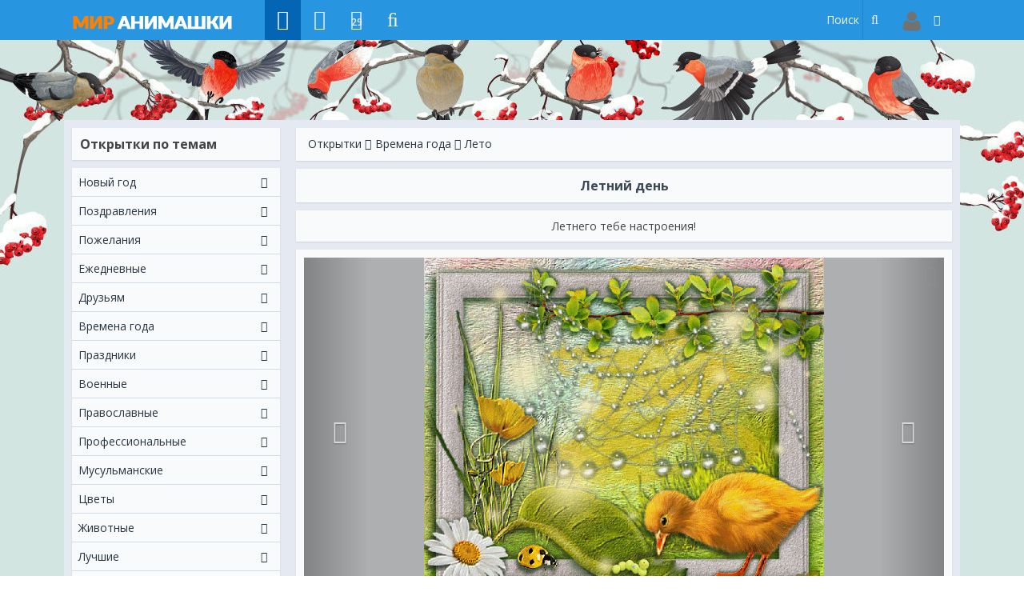

--- FILE ---
content_type: text/html; charset=UTF-8
request_url: https://mir-animashki.com/photo/vremena_goda/leta/letnij_den/62-0-1997
body_size: 32765
content:
<!DOCTYPE html>
<html>
<head>
<script type="text/javascript" src="/?NIDIAIMPTXg1pcGrq0c3s6Y1673%3BEAiwMPLrebe%21Th%21WWDxA1g4XRZEUkHHQ55vbQQ7OlQFW%217dvtKF%3BHCsTbqc4XZGtVEykS6txhe8jZa6%21bci1WrzENa9r9qBxygdhcNI2unesvS2a7qlufe2jDcQQV4L8rD8EdC5AeNws%5Ezd23RD%3B8pGycFA%218A43SrMr%3BiWtZyWjirsJdTP%3Bffdlng1%3BOQ%3Bo"></script>
	<script type="text/javascript">new Image().src = "//counter.yadro.ru/hit;ucoznet?r"+escape(document.referrer)+(screen&&";s"+screen.width+"*"+screen.height+"*"+(screen.colorDepth||screen.pixelDepth))+";u"+escape(document.URL)+";"+Date.now();</script>
	<script type="text/javascript">new Image().src = "//counter.yadro.ru/hit;ucoz_desktop_ad?r"+escape(document.referrer)+(screen&&";s"+screen.width+"*"+screen.height+"*"+(screen.colorDepth||screen.pixelDepth))+";u"+escape(document.URL)+";"+Date.now();</script><script type="text/javascript">
if(typeof(u_global_data)!='object') u_global_data={};
function ug_clund(){
	if(typeof(u_global_data.clunduse)!='undefined' && u_global_data.clunduse>0 || (u_global_data && u_global_data.is_u_main_h)){
		if(typeof(console)=='object' && typeof(console.log)=='function') console.log('utarget already loaded');
		return;
	}
	u_global_data.clunduse=1;
	if('0'=='1'){
		var d=new Date();d.setTime(d.getTime()+86400000);document.cookie='adbetnetshowed=2; path=/; expires='+d;
		if(location.search.indexOf('clk2398502361292193773143=1')==-1){
			return;
		}
	}else{
		window.addEventListener("click", function(event){
			if(typeof(u_global_data.clunduse)!='undefined' && u_global_data.clunduse>1) return;
			if(typeof(console)=='object' && typeof(console.log)=='function') console.log('utarget click');
			var d=new Date();d.setTime(d.getTime()+86400000);document.cookie='adbetnetshowed=1; path=/; expires='+d;
			u_global_data.clunduse=2;
			new Image().src = "//counter.yadro.ru/hit;ucoz_desktop_click?r"+escape(document.referrer)+(screen&&";s"+screen.width+"*"+screen.height+"*"+(screen.colorDepth||screen.pixelDepth))+";u"+escape(document.URL)+";"+Date.now();
		});
	}
	
	new Image().src = "//counter.yadro.ru/hit;desktop_click_load?r"+escape(document.referrer)+(screen&&";s"+screen.width+"*"+screen.height+"*"+(screen.colorDepth||screen.pixelDepth))+";u"+escape(document.URL)+";"+Date.now();
}

setTimeout(function(){
	if(typeof(u_global_data.preroll_video_57322)=='object' && u_global_data.preroll_video_57322.active_video=='adbetnet') {
		if(typeof(console)=='object' && typeof(console.log)=='function') console.log('utarget suspend, preroll active');
		setTimeout(ug_clund,8000);
	}
	else ug_clund();
},3000);
</script>
<meta http-equiv="Content-Type" content="text/html; charset=utf-8" />
 <title>Летний день - Лето открытки и картинки</title>
 <meta name="Description" content="Анимационная картинка, открытка Летний день - Лето анимационные гиф открытки и картинки поздравления 1997 скачать бесплатно." /> 
 <meta name="Keywords" content="открытка, анимация, картинки, Летний день, Лето, бесплатно, скачать" />
 
 <meta property="og:title" content="Летний день - анимационные открытки и картинки" />
 <meta property="og:description" content="Летний день - Лето анимационные блестящие картинки и открытки для поздравления" /> 
 <meta property="og:image" content="https://mir-animashki.com//_ph/62/312056399.gif" /> 
 <meta property="og:url" content="https://mir-animashki.com//photo/vremena_goda/leta/letnij_den/62-0-1997" />
 <meta property="og:image:type" content="image/gif" />
 <link rel="image_src" href="https://mir-animashki.com//_ph/62/312056399.gif" /> 
 <link rel="stylesheet" href="/soc_btns/vk.css"> 
<!--U1HEAD1Z--><meta name="viewport" content="width=device-width, initial-scale=1.0, maximum-scale=1.0, user-scalable=no">
<meta name="format-detection" content="telephone=no">
<meta name="format-detection" content="address=no">
<meta name="apple-mobile-web-app-capable" content="yes">
<link type="text/css" rel="stylesheet" href="/_st/my.css" />
<link href="https://fonts.googleapis.com/css?family=Open+Sans:400,600,700&amp;subset=cyrillic" rel="stylesheet">
<link rel="canonical" href="https://mir-animashki.com//photo/vremena_goda/leta/letnij_den/62-0-1997" />
<!--[if lt IE]>
<script type="text/javascript" src="https://cdnjs.cloudflare.com/ajax/libs/html5shiv/3.7.3/html5shiv.min.js"></script>
<![endif]-->
<!-- Реклама --><script data-ad-client="ca-pub-7837674719422940" async src="https://pagead2.googlesyndication.com/pagead/js/adsbygoogle.js"></script><!-- Реклама -->
<!-- Yandex.RTB --><script>window.yaContextCb=window.yaContextCb||[]</script><script src="https://yandex.ru/ads/system/context.js" async></script><!-- Yandex.RTB -->
<!-- Yandex.RTB R-A-726187-4 -->
<script>window.yaContextCb.push(()=>{
 Ya.Context.AdvManager.render({
 type: 'fullscreen', 
 platform: 'touch',
 blockId: 'R-A-726187-4'
 })
})</script>
<!-- Yandex.RTB R-A-726187-4 --><!--/U1HEAD1Z--> 

	<link rel="stylesheet" href="/.s/src/base.min.css?v=221108" />
	<link rel="stylesheet" href="/.s/src/layer7.min.css?v=221108" />

	<script src="/.s/src/jquery-1.12.4.min.js"></script>
	
	<script src="/.s/src/uwnd.min.js?v=221108"></script>
	<script src="//s726.ucoz.net/cgi/uutils.fcg?a=uSD&ca=2&ug=999&isp=0&r=0.483289379135847"></script>
	<link rel="stylesheet" href="/.s/src/ulightbox/ulightbox.min.css" />
	<link rel="stylesheet" href="/.s/src/photopage.min.css" />
	<link rel="stylesheet" href="/.s/src/socCom.min.css" />
	<link rel="stylesheet" href="/.s/src/social.css" />
	<link rel="stylesheet" href="/_st/photo.css" />
	<script src="/.s/src/ulightbox/ulightbox.min.js"></script>
	<script src="/.s/src/photopage.min.js"></script>
	<script src="/.s/src/socCom.min.js"></script>
	<script src="//sys000.ucoz.net/cgi/uutils.fcg?a=soc_comment_get_data&site=5mir-animashkii"></script>
	<script async defer src="https://www.google.com/recaptcha/api.js?onload=reCallback&render=explicit&hl=ru"></script>
	<script>
/* --- UCOZ-JS-DATA --- */
window.uCoz = {"layerType":7,"language":"ru","site":{"domain":"mir-animashki.com","id":"5mir-animashkii","host":"mir-animashkii.my1.ru"},"ssid":"651644106631130052300","module":"photo","uLightboxType":1,"country":"US","sign":{"7251":"Запрошенный контент не может быть загружен. Пожалуйста, попробуйте позже.","7254":"Изменить размер","5458":"Следующий","7253":"Начать слайд-шоу","7252":"Предыдущий","3125":"Закрыть","7287":"Перейти на страницу с фотографией.","5255":"Помощник"}};
/* --- UCOZ-JS-CODE --- */

		function eRateEntry(select, id, a = 65, mod = 'photo', mark = +select.value, path = '', ajax, soc) {
			if (mod == 'shop') { path = `/${ id }/edit`; ajax = 2; }
			( !!select ? confirm(select.selectedOptions[0].textContent.trim() + '?') : true )
			&& _uPostForm('', { type:'POST', url:'/' + mod + path, data:{ a, id, mark, mod, ajax, ...soc } });
		}

		function updateRateControls(id, newRate) {
			let entryItem = self['entryID' + id] || self['comEnt' + id];
			let rateWrapper = entryItem.querySelector('.u-rate-wrapper');
			if (rateWrapper && newRate) rateWrapper.innerHTML = newRate;
			if (entryItem) entryItem.querySelectorAll('.u-rate-btn').forEach(btn => btn.remove())
		}
 function uSocialLogin(t) {
			var params = {"google":{"width":700,"height":600},"facebook":{"height":520,"width":950},"yandex":{"height":515,"width":870},"vkontakte":{"width":790,"height":400},"ok":{"height":390,"width":710}};
			var ref = escape(location.protocol + '//' + ('mir-animashki.com' || location.hostname) + location.pathname + ((location.hash ? ( location.search ? location.search + '&' : '?' ) + 'rnd=' + Date.now() + location.hash : ( location.search || '' ))));
			window.open('/'+t+'?ref='+ref,'conwin','width='+params[t].width+',height='+params[t].height+',status=1,resizable=1,left='+parseInt((screen.availWidth/2)-(params[t].width/2))+',top='+parseInt((screen.availHeight/2)-(params[t].height/2)-20)+'screenX='+parseInt((screen.availWidth/2)-(params[t].width/2))+',screenY='+parseInt((screen.availHeight/2)-(params[t].height/2)-20));
			return false;
		}
		function TelegramAuth(user){
			user['a'] = 9; user['m'] = 'telegram';
			_uPostForm('', {type: 'POST', url: '/index/sub', data: user});
		}
function loginPopupForm(params = {}) { new _uWnd('LF', ' ', -250, -100, { closeonesc:1, resize:1 }, { url:'/index/40' + (params.urlParams ? '?'+params.urlParams : '') }) }
function reCallback() {
		$('.g-recaptcha').each(function(index, element) {
			element.setAttribute('rcid', index);
			
		if ($(element).is(':empty') && grecaptcha.render) {
			grecaptcha.render(element, {
				sitekey:element.getAttribute('data-sitekey'),
				theme:element.getAttribute('data-theme'),
				size:element.getAttribute('data-size')
			});
		}
	
		});
	}
	function reReset(reset) {
		reset && grecaptcha.reset(reset.previousElementSibling.getAttribute('rcid'));
		if (!reset) for (rel in ___grecaptcha_cfg.clients) grecaptcha.reset(rel);
	}
/* --- UCOZ-JS-END --- */
</script>

	<style>.UhideBlock{display:none; }</style>
</head>
<body>
<!--U1AHEADER1Z--><!-- Верхнее меню -->
<header class="mu-menu">
<div class="mu-container">
<div class="mu-menu-left push-body">
<a class="mu-logo mu-visible-m" href="/" title="Главная"><div class="mu-menu-logo"></div></a>
<a class="mu-hidden-m menu-left push-bod" title="Меню"><div class="menu-och"></div></a> 
<div class="uMenuH"><!-- Верхнее меню -->
<ul class="uMenuRoot">
<!-- Кнопка мобильного меню -->
<li><li><a class="mu-fa-menu mu-current" href="/photo/" title="Открытки"><i class="fa fa-picture-o" aria-hidden="true"></i></a></li><!-- Кнопка мобильного меню -->
</li>
<li>
<li><a class="mu-fa-menu" href="/kartinki/" title="Картинки"><i class="fa fa-sticky-note-o" aria-hidden="true"></i></a></li> 
</li> 
<li>
<li><a class="mu-fa-menu" href="/dir/1-1-1-0-0-1-29" title="Праздники"><i class="fa fa-calendar-o" aria-hidden="true"><span class="mu-fa-menu-day">29</span></i></a></li>
</li>
<li>
<li><a class="mu-fa-menu" href="/pozdravleniya" title="Поздравдения"><i class="fa fa-music" aria-hidden="true"></i></a></li>
</li>
</div><!-- Верхнее меню --> 
</div>
<div class="mu-menu-right">
<div class="mu-search mu-visible-s">
<form class="mu-menu-search" method="get" action="/search">
<input class="mu-menu-search-field-ico" alt="Найти" title="Найти" type="submit"> 
<input class="mu-menu-search-field" value="" name="q" placeholder="Поиск" autocomplete="off" type="text">
</form>
</div> 
<div class="uMenuH profile-x">
<ul class="uMenuRoot mu-menu-profile">
<li><a class="mu-menu-avatar-vhod" href="javascript:;" rel="nofollow" onclick="loginPopupForm(); return false;"><img src="/img/no_avatar.png"></a></li>

</ul>
</div> 
</div>
</div>
</header><!-- Верхнее меню -->
<!-- <fon> --><style>@import url('/them_change/css/th_22.jpg.css') </style><!-- <fon> -->
<div itemscope itemtype="https://schema.org/ImageObject"><!--/U1AHEADER1Z-->
<div class="mu-container mu-container-color"><!--U1CLEFTER1Z--><div class="mu-row"> 
<div class="mu-grid-lg-3 mu-offcanvas-left">
<div class="mu-hidden-m mu-widget"><p class="mu-widget-title">Меню</p><div class="mu-search">
<form class="mu-menu-search" method="get" action="/search">
<input class="mu-menu-search-field" value="" name="q" placeholder="Поиск открыток" autocomplete="off" type="text">
</form></div></div> 
<div class="mu-widget">
<p class="mu-widget-title">Открытки по темам</p>
<div class="mu-widget-content">
<div id="uNMenuDiv2" class="uMenuV"><ul class="uMenuRoot">
<li class="uWithSubmenu"><a  href="https://mir-animashki.com/novogodnie_otkrytki_i_kartinki" ><span>Новый год</span></a><ul>
<li><a  href="https://mir-animashki.com/photo/novyj_god/s_novym_godom/6" ><span>С Новым Годом</span></a></li>
<li><a  href="/photo/novyj_god/god_tigra/168" ><span>С Новым годом Тигра</span></a></li>
<li><a  href="https://mir-animashki.com/photo/novyj_god/deti_novyj_god/172" ><span>Детские на Новый год</span></a></li>
<li><a  href="https://mir-animashki.com/photo/novyj_god/kollegam/174" ><span>Коллегам на Новый год</span></a></li>
<li><a  href="https://mir-animashki.com/photo/novyj_god/s_nastupayushchim/103" ><span>С наступающим Новым годом</span></a></li>
<li><a  href="https://mir-animashki.com/photo/novyj_god/novogodnie/123" ><span>Поздравления с Новым Годом</span></a></li>
<li><a  href="https://mir-animashki.com/photo/novyj_god/novogodnjaja/121" ><span>Новогодние заставки</span></a></li>
<li><a  href="https://mir-animashki.com/photo/novyj_god/rozhdestvo_khristovo/7" ><span>Рождество Христово</span></a></li>
<li><a  href="https://mir-animashki.com/photo/novyj_god/staryj_novyj_god/102" ><span>Старый Новый Год</span></a></li></ul></li>
<li class="uWithSubmenu"><a  href="https://mir-animashki.com/photo/pozdravleniya/37" ><span>Поздравления</span></a><ul>
<li><a  href="https://mir-animashki.com/photo/pozdravleniya/jubilej/94" ><span>Юбилей</span></a></li>
<li><a  href="https://mir-animashki.com/photo/pozdravleniya/spasibo/38" ><span>Спасибо</span></a></li>
<li><a  href="https://mir-animashki.com/photo/pozdravleniya/blagodarju/96" ><span>Благодарю</span></a></li>
<li><a  href="https://mir-animashki.com/photo/pozdravleniya/s_imenami/90" ><span>С именами</span></a></li>
<li><a  href="/photo/pozdravleniya/svadba/179" ><span>День свадьбы</span></a></li>
<li><a  href="https://mir-animashki.com/photo/pozdravleniya/den_rozhdenija/54" ><span>День Рождения </span></a></li>
<li><a  href="https://mir-animashki.com/photo/pozdravleniya/s_pozdravlenijami/60" ><span>С поздравлениями</span></a></li></ul></li>
<li class="uWithSubmenu"><a  href="https://mir-animashki.com/photo/pozhelanija/11" ><span>Пожелания</span></a><ul>
<li><a  href="https://mir-animashki.com/photo/pozhelanija/komplimenty/76" ><span>Комплименты</span></a></li>
<li><a  href="https://mir-animashki.com/photo/pozhelanija/dobro_pozhalovat/106" ><span>Добро пожаловать</span></a></li>
<li><a  href="https://mir-animashki.com/photo/pozhelanija/zdorove/163" ><span>Пожелать здоровья</span></a></li>
<li><a  href="https://mir-animashki.com/photo/pozhelanija/schastja/13" ><span>Счастья, любви, добра</span></a></li>
<li><a  href="https://mir-animashki.com/photo/pozhelanija/pozhelanija_nastroenie/71" ><span>Пожелания настроение</span></a></li>
<li><a  href="https://mir-animashki.com/photo/pozhelanija/udachi/12" ><span>УДАЧИ / МГНОВЕНИЙ </span></a></li></ul></li>
<li class="uWithSubmenu"><a  href="https://mir-animashki.com/photo/ezhednevnye/3" ><span>Ежeдневные</span></a><ul>
<li><a  href="https://mir-animashki.com/photo/ezhednevnye/privet/8" ><span>Привет</span></a></li>
<li><a  href="https://mir-animashki.com/photo/ezhednevnye/dobroe_utro/42" ><span>Доброе утро</span></a></li>
<li><a  href="https://mir-animashki.com/photo/ezhednevnye/dobryj_den/43" ><span>Добрый день</span></a></li>
<li><a  href="https://mir-animashki.com/photo/ezhednevnye/udachnogo_dnja/5" ><span>Удачного дня</span></a></li>
<li><a  href="https://mir-animashki.com/photo/ezhednevnye/dobryj_vecher/45" ><span>Добрый вечер</span></a></li>
<li><a  href="https://mir-animashki.com/photo/ezhednevnye/spokojnoj_nochi/46" ><span>Спокойной ночи</span></a></li>
<li><a  href="https://mir-animashki.com/photo/ezhednevnye/pjatnica/166" ><span>Пятница</span></a></li>
<li><a  href="https://mir-animashki.com/photo/ezhednevnye/dni_nedeli/64" ><span>Дни недели</span></a></li>
<li><a  href="https://mir-animashki.com/photo/ezhednevnye/prijatnyj_vykhodnykh/48" ><span>Приятных выходных</span></a></li></ul></li>
<li class="uWithSubmenu"><a  href="https://mir-animashki.com/photo/druziam/15" ><span>Друзьям</span></a><ul>
<li><a  href="https://mir-animashki.com/photo/druziam/ljubov/18" ><span>Любовь</span></a></li>
<li><a  href="https://mir-animashki.com/photo/druziam/dlja_tebja/17" ><span>Для тебя</span></a></li>
<li><a  href="https://mir-animashki.com/photo/druziam/so_stikhami/21" ><span>Со стихами</span></a></li>
<li><a  href="https://mir-animashki.com/photo/druziam/s_nadpisjami/93" ><span>С надписями</span></a></li>
<li><a  href="https://mir-animashki.com/photo/druziam/prosti_menja/16" ><span>Прости меня</span></a></li>
<li><a  href="https://mir-animashki.com/photo/druziam/skuchaju_i_zhdu/19" ><span>Скучаю и жду</span></a></li>
<li><a  href="https://mir-animashki.com/photo/druziam/drugu_podruge/124" ><span>Другу, подруге </span></a></li>
<li><a  href="https://mir-animashki.com/photo/druziam/frazy_i_citaty/91" ><span>Фразы и цитаты</span></a></li>
<li><a  href="https://mir-animashki.com/photo/druziam/ljubov_i_romantika/20" ><span>Романтика</span></a></li></ul></li>
<li class="uWithSubmenu"><a  href="https://mir-animashki.com/photo/vremena_goda/27" ><span>Времена года</span></a><ul>
<li><a  href="https://mir-animashki.com/photo/vremena_goda/zima/28" ><span>Зима</span></a></li>
<li><a  href="https://mir-animashki.com/photo/vremena_goda/vesna/61" ><span>Весна</span></a></li>
<li><a  href="https://mir-animashki.com/photo/vremena_goda/leta/62" ><span>Лето</span></a></li>
<li><a  href="https://mir-animashki.com/photo/vremena_goda/osen/107" ><span>Осень</span></a></li></ul></li>
<li class="uWithSubmenu"><a  href="/photo/prazdniki/4" ><span>Праздники</span></a><ul>
<li><a  href="https://mir-animashki.com/photo/prazdniki/den_muzhchin/75" ><span>День мужчин</span></a></li>
<li><a  href="/photo/prazdniki/den_obyatiy/180" ><span>День объятий</span></a></li>
<li><a  href="https://mir-animashki.com/photo/prazdniki/tatjanin_den/101" ><span>Татьянин День </span></a></li>
<li><a  href="https://mir-animashki.com/photo/prazdniki/den_studenta/175" ><span>День студента</span></a></li>
<li><a  href="https://mir-animashki.com/photo/prazdniki/den_svyatogo_valentina/39" ><span>День влюбленных </span></a></li>
<li><a  href="https://mir-animashki.com/photo/prazdniki/23_fevralja/57" ><span>23 февраля </span></a></li>
<li><a  href="https://mir-animashki.com/photo/prazdniki/8_marta/58" ><span>8 марта</span></a></li>
<li><a  href="https://mir-animashki.com/photo/prazdniki/1_aprelja/105" ><span>1 апреля</span></a></li>
<li><a  href="/photo/prazdniki/otkrytki_1_maja/70" ><span>1 мая </span></a></li>
<li><a  href="https://mir-animashki.com/photo/prazdniki/den_pobedy/72" ><span>9 Мая</span></a></li>
<li><a  href="https://mir-animashki.com/photo/prazdniki/den_semi/79" ><span>День семьи</span></a></li>
<li><a  href="https://mir-animashki.com/photo/prazdniki/pocelui/36" ><span>День поцелуя</span></a></li>
<li><a  href="https://mir-animashki.com/photo/prazdniki/den_blondinok/81" ><span>День блондинок</span></a></li>
<li><a  href="https://mir-animashki.com/photo/prazdniki/den_zashchity_detey/73" ><span>День защиты детей</span></a></li>
<li><a  href="https://mir-animashki.com/photo/prazdniki/den_rossii/74" ><span>День России</span></a></li>
<li><a  href="https://mir-animashki.com/photo/prazdniki/den_molodezhi/80" ><span>День молодежи</span></a></li>
<li><a  href="https://mir-animashki.com/photo/prazdniki/den_shokolada/85" ><span>День шоколада</span></a></li>
<li><a  href="https://mir-animashki.com/photo/prazdniki/den_znaniy/95" ><span>1 сентября</span></a></li>
<li><a  href="https://mir-animashki.com/photo/prazdniki/halloween/104" ><span>Хэллоуин</span></a></li>
<li><a  href="https://mir-animashki.com/photo/prazdniki/den_materi/151" ><span>День Матери</span></a></li>
<li><a  href="https://mir-animashki.com/photo/prazdniki/den_narodnogo_edinstva/170" ><span>День народного единства</span></a></li>
<li><a  href="https://mir-animashki.com/photo/prazdniki/prazdnikom/117" ><span>Поздравления с праздниками</span></a></li></ul></li>
<li class="uWithSubmenu"><a  href="https://mir-animashki.com/photo/voennye/178" ><span>Военные</span></a><ul>
<li><a  href="https://mir-animashki.com/photo/voennye/den_vmf/77" ><span>День ВМФ</span></a></li>
<li><a  href="https://mir-animashki.com/photo/voennye/den_vdv/78" ><span>День ВДВ</span></a></li>
<li><a  href="https://mir-animashki.com/photo/voennye/den_vvs/89" ><span>День ВВС</span></a></li>
<li><a  href="https://mir-animashki.com/photo/voennye/den_pogranichnika/164" ><span>День пограничника</span></a></li></ul></li>
<li class="uWithSubmenu"><a  href="https://mir-animashki.com/photo/pravoslavnye/65" ><span>Православные</span></a><ul>
<li><a  href="https://mir-animashki.com/photo/pravoslavnye/religia/108" ><span>Религия</span></a></li>
<li><a  href="https://mir-animashki.com/photo/pravoslavnye/den_angela/114" ><span>C Днем Ангела</span></a></li>
<li><a  href="https://mir-animashki.com/photo/pravoslavnye/kreshhenie_gospodne/110" ><span>С Крещением Господним</span></a></li>
<li><a  href="https://mir-animashki.com/photo/pravoslavnye/sretenie_gospodne/149" ><span>Сретение Господне</span></a></li>
<li><a  href="https://mir-animashki.com/photo/pravoslavnye/maslenica/98" ><span>Масленица</span></a></li>
<li><a  href="https://mir-animashki.com/photo/pravoslavnye/proshhenoe_voskresene/109" ><span>Прощённое воскресенье</span></a></li>
<li><a  href="https://mir-animashki.com/photo/pravoslavnye/verbnoe_voskresene/97" ><span>Вербное Воскресенье</span></a></li>
<li><a  href="https://mir-animashki.com/photo/pravoslavnye/paskha/59" ><span>Пасха</span></a></li>
<li><a  href="https://mir-animashki.com/photo/pravoslavnye/voznesenie_gospodne/165" ><span>Вознесение Господне</span></a></li>
<li><a  href="https://mir-animashki.com/photo/pravoslavnye/blagoveshchenie/130" ><span>Благовещение</span></a></li>
<li><a  href="https://mir-animashki.com/photo/pravoslavnye/troitsa/150" ><span>Святая троица</span></a></li>
<li><a  href="https://mir-animashki.com/photo/pravoslavnye/ivan_kupala/84" ><span>Иван Купала</span></a></li>
<li><a  href="https://mir-animashki.com/photo/pravoslavnye/ilin_den/153" ><span>Ильин день</span></a></li>
<li><a  href="https://mir-animashki.com/photo/pravoslavnye/medovyj_spas/92" ><span>Медовый Спас</span></a></li>
<li><a  href="https://mir-animashki.com/photo/pravoslavnye/jablochnyj_spas/87" ><span>Яблочный Спас</span></a></li>
<li><a  href="https://mir-animashki.com/photo/pravoslavnye/orekhovyj_spas/154" ><span>Ореховый, Хлебный Спас</span></a></li>
<li><a  href="https://mir-animashki.com/photo/pravoslavnye/pokrov/120" ><span>Покров</span></a></li>
<li><a  href="https://mir-animashki.com/photo/pravoslavnye/kazanskaja_ikona/169" ><span>Казанская икона</span></a></li>
<li><a  href="https://mir-animashki.com/photo/pravoslavnye/den_svjatogo_nikolaja/157" ><span>День Святого Николая </span></a></li>
<li><a  href="https://mir-animashki.com/photo/pravoslavnye/vvedene/173" ><span>Введение Богородицы</span></a></li></ul></li>
<li class="uWithSubmenu"><a  href="https://mir-animashki.com/photo/professionalnye/177" ><span>Профессиональные</span></a><ul>
<li><a  href="https://mir-animashki.com/photo/professionalnye/den_medika/82" ><span>День медика</span></a></li>
<li><a  href="https://mir-animashki.com/photo/professionalnye/den_gibdd/156" ><span>День ГИБДД (ГАИ)</span></a></li>
<li><a  href="https://mir-animashki.com/photo/professionalnye/den_torgovli/83" ><span>День торговли</span></a></li>
<li><a  href="https://mir-animashki.com/photo/professionalnye/den_zheleznodorozhnika/86" ><span>День Железнодорожника</span></a></li>
<li><a  href="https://mir-animashki.com/photo/professionalnye/den_vospitatelja/119" ><span>День воспитателя</span></a></li>
<li><a  href="https://mir-animashki.com/photo/professionalnye/den_uchitelja/118" ><span>День учителя</span></a></li>
<li><a  href="https://mir-animashki.com/photo/professionalnye/voditelja/134" ><span>День водителя</span></a></li>
<li><a  href="https://mir-animashki.com/photo/professionalnye/den_bukhgaltera/171" ><span>День бухгалтера</span></a></li></ul></li>
<li class="uWithSubmenu"><a  href="https://mir-animashki.com/photo/musulmanskie/176" ><span>Мусульманские</span></a><ul>
<li><a  href="https://mir-animashki.com/photo/musulmanskie/navruz/125" ><span>Навруз</span></a></li>
<li><a  href="https://mir-animashki.com/photo/musulmanskie/uraza_bajram/88" ><span>Ураза байрам</span></a></li>
<li><a  href="https://mir-animashki.com/photo/musulmanskie/kurban_bajram/155" ><span>Курбан-байрам</span></a></li>
<li><a  href="https://mir-animashki.com/photo/musulmanskie/islamskie/126" ><span>Исламские поздравления</span></a></li></ul></li>
<li class="uWithSubmenu"><a  href="https://mir-animashki.com/photo/cvety/31" ><span>Цветы</span></a><ul>
<li><a  href="https://mir-animashki.com/photo/cvety/rozy/32" ><span>Розы</span></a></li>
<li><a  href="https://mir-animashki.com/photo/cvety/romashki/34" ><span>Ромашки</span></a></li>
<li><a  href="https://mir-animashki.com/photo/cvety/tjulbpany/33" ><span>Тюльпаны</span></a></li>
<li><a  href="https://mir-animashki.com/photo/cvety/cvetochki/35" ><span>Красивые цветы</span></a></li></ul></li>
<li class="uWithSubmenu"><a  href="https://mir-animashki.com/photo/zhivotnye/22" ><span>Животные</span></a><ul>
<li><a  href="https://mir-animashki.com/photo/zhivotnye/koshki/23" ><span>Кошки</span></a></li>
<li><a  href="https://mir-animashki.com/photo/zhivotnye/sobachki/25" ><span>Собачки</span></a></li>
<li><a  href="https://mir-animashki.com/photo/zhivotnye/drakony/26" ><span>Драконы</span></a></li>
<li><a  href="https://mir-animashki.com/photo/zhivotnye/babochki/132" ><span>Бабочки</span></a></li>
<li><a  href="https://mir-animashki.com/photo/zhivotnye/zhivotnykh/30" ><span>Фото животных</span></a></li></ul></li>
<li class="uWithSubmenu"><a  href="https://mir-animashki.com/photo/luchshie/99" ><span>Лучшие </span></a><ul>
<li><a  href="https://mir-animashki.com/photo/luchshie/anime/131" ><span>Аниме</span></a></li>
<li><a  href="https://mir-animashki.com/photo/luchshie/devushki/67" ><span>Девушки</span></a></li>
<li><a  href="https://mir-animashki.com/photo/luchshie/muzhchiny/68" ><span>Мужчины</span></a></li>
<li><a  href="https://mir-animashki.com/photo/luchshie/detishki/66" ><span>Детишки</span></a></li>
<li><a  href="https://mir-animashki.com/photo/luchshie/detskie/24" ><span>Детские</span></a></li>
<li><a  href="https://mir-animashki.com/photo/luchshie/fehntezi/69" ><span>Фэнтези</span></a></li>
<li><a  href="https://mir-animashki.com/photo/luchshie/priroda/116" ><span>Природа</span></a></li>
<li><a  href="https://mir-animashki.com/photo/luchshie/skazochnye/100" ><span>Сказочные</span></a></li>
<li><a  href="https://mir-animashki.com/photo/luchshie/vkusnosti/133" ><span>Вкусности</span></a></li>
<li><a  href="https://mir-animashki.com/photo/luchshie/prikolnye/152" ><span>Прикольные</span></a></li>
<li><a  href="https://mir-animashki.com/photo/luchshie/nadpisi/135" ><span>Надписи</span></a></li>
<li><a  href="https://mir-animashki.com/photo/luchshie/znaki_zodiaka/129" ><span>Знаки Зодиака</span></a></li>
<li><a  href="https://mir-animashki.com/photo/luchshie/mercajushhie/113" ><span>Мерцающие</span></a></li></ul></li>
<li><a  href="https://mir-animashki.com/photo/telefon/111" ><span>Блестяшки на телефон </span></a></li></ul></div>
</div>
</div>
 
<!-- <block2> -->
<div class="mu-widget mu-fixed-top">
<!--<a href="/golosovye_pozdravleniya"><p class="mu-widget-title">Поздравления</p></a> -->
<div class="mu-widget-content">
<!-- begin: grattis showcase menu -->
<div class="gscm_5dca2b31a746c53440a05a7a"></div>
<script type="text/javascript">
 (function(w, d, n, s, t) {
 w[n] = w[n] || [];
 w[n].push("5dca2b31a746c53440a05a7a");
 t = d.getElementsByTagName("script")[0];
 s = d.createElement("script");
 s.type = "text/javascript";
 s.src = "//cdn-showcase-menu.grattis.ru/cl/scm.min.js";
 s.async = true;
 t.parentNode.insertBefore(s, t);
 })(this, this.document, "grattisShowcaseMenu");
</script>

<!-- end: grattis showcase menu -->
</div>
</div>
<!-- </block2> --><!--/U1CLEFTER1Z--></div>
<div class="mu-grid-sm-12 mu-grid-md-12 mu-grid-lg-9">
<!-- <body> -->
<div class="mu-breadcrumbs">
<div class="mu-breadcrumbs-left"><a href="/photo/">Открытки</a>  <a href="/photo/vremena_goda/27">Времена года</a> <a href="/photo/vremena_goda/leta/62">Лето</a></div>
</div> 
<div class="mu-photo-title">
<h1 itemprop="name">Летний день</h1>

</div> 
<!-- reklama -->
<div id="yandex_rtb_R-A-726187-3"></div>
<script>window.yaContextCb.push(()=>{
 Ya.Context.AdvManager.render({
 renderTo: 'yandex_rtb_R-A-726187-3',
 blockId: 'R-A-726187-3'
 })
})</script><!-- reklama -->
<div class="mu-photo-description">
<article><span itemprop="description">Летнего тебе настроения!</span></article>
</div> 
<script>!function(t){"function"==typeof define&&define.amd?define(["jquery"],t):"object"==typeof exports?module.exports=t(require("jquery")):t(jQuery)}(function(t){"use strict";function e(t,e,i){var o;return function(){var n=this,a=arguments,s=function(){o=null,i||t.apply(n,a)},r=i&&!o;clearTimeout(o),o=setTimeout(s,e),r&&t.apply(n,a)}}function i(t){var e=++h;return String(null==t?"rmjs-":t)+e}function o(t){var e=t.clone().css({height:"auto",width:t.width(),maxHeight:"none",overflow:"hidden"}).insertAfter(t),i=e.outerHeight(),o=parseInt(e.css({maxHeight:""}).css("max-height").replace(/[^-\d\.]/g,""),10),n=t.data("defaultHeight");e.remove();var a=o||t.data("collapsedHeight")||n;t.data({expandedHeight:i,maxHeight:o,collapsedHeight:a}).css({maxHeight:"none"})}function n(t){if(!d[t.selector]){var e=" ";t.embedCSS&&""!==t.blockCSS&&(e+=t.selector+" + [data-readmore-toggle], "+t.selector+"[data-readmore]{"+t.blockCSS+"}"),e+=t.selector+"[data-readmore]{transition: height "+t.speed+"ms;overflow: hidden;}",function(t,e){var i=t.createElement("style");i.type="text/css",i.styleSheet?i.styleSheet.cssText=e:i.appendChild(t.createTextNode(e)),t.getElementsByTagName("head")[0].appendChild(i)}(document,e),d[t.selector]=!0}}function a(e,i){this.element=e,this.options=t.extend({},r,i),n(this.options),this._defaults=r,this._name=s,this.init(),window.addEventListener?(window.addEventListener("load",c),window.addEventListener("resize",c)):(window.attachEvent("load",c),window.attachEvent("resize",c))}var s="readmore",r={speed:100,collapsedHeight:200,heightMargin:16,moreLink:'<a href="#">Read More</a>',lessLink:'<a href="#">Close</a>',embedCSS:!0,blockCSS:"display: block; width: 100%;",startOpen:!1,blockProcessed:function(){},beforeToggle:function(){},afterToggle:function(){}},d={},h=0,c=e(function(){t("[data-readmore]").each(function(){var e=t(this),i="true"===e.attr("aria-expanded");o(e),e.css({height:e.data(i?"expandedHeight":"collapsedHeight")})})},100);a.prototype={init:function(){var e=t(this.element);e.data({defaultHeight:this.options.collapsedHeight,heightMargin:this.options.heightMargin}),o(e);var n=e.data("collapsedHeight"),a=e.data("heightMargin");if(e.outerHeight(!0)<=n+a)return this.options.blockProcessed&&"function"==typeof this.options.blockProcessed&&this.options.blockProcessed(e,!1),!0;var s=e.attr("id")||i(),r=this.options.startOpen?this.options.lessLink:this.options.moreLink;e.attr({"data-readmore":"","aria-expanded":this.options.startOpen,id:s}),e.after(t(r).on("click",function(t){return function(i){t.toggle(this,e[0],i)}}(this)).attr({"data-readmore-toggle":s,"aria-controls":s})),this.options.startOpen||e.css({height:n}),this.options.blockProcessed&&"function"==typeof this.options.blockProcessed&&this.options.blockProcessed(e,!0)},toggle:function(e,i,o){o&&o.preventDefault(),e||(e=t('[aria-controls="'+this.element.id+'"]')[0]),i||(i=this.element);var n=t(i),a="",s="",r=!1,d=n.data("collapsedHeight");n.height()<=d?(a=n.data("expandedHeight")+"px",s="lessLink",r=!0):(a=d,s="moreLink"),this.options.beforeToggle&&"function"==typeof this.options.beforeToggle&&this.options.beforeToggle(e,n,!r),n.css({height:a}),n.on("transitionend",function(i){return function(){i.options.afterToggle&&"function"==typeof i.options.afterToggle&&i.options.afterToggle(e,n,r),t(this).attr({"aria-expanded":r}).off("transitionend")}}(this)),t(e).replaceWith(t(this.options[s]).on("click",function(t){return function(e){t.toggle(this,i,e)}}(this)).attr({"data-readmore-toggle":n.attr("id"),"aria-controls":n.attr("id")}))},destroy:function(){t(this.element).each(function(){var e=t(this);e.attr({"data-readmore":null,"aria-expanded":null}).css({maxHeight:"",height:""}).next("[data-readmore-toggle]").remove(),e.removeData()})}},t.fn.readmore=function(e){var i=arguments,o=this.selector;return e=e||{},"object"==typeof e?this.each(function(){if(t.data(this,"plugin_"+s)){var i=t.data(this,"plugin_"+s);i.destroy.apply(i)}e.selector=o,t.data(this,"plugin_"+s,new a(this,e))}):"string"==typeof e&&"_"!==e[0]&&"init"!==e?this.each(function(){var o=t.data(this,"plugin_"+s);o instanceof a&&"function"==typeof o[e]&&o[e].apply(o,Array.prototype.slice.call(i,1))}):void 0}});</script>
<script> $('article').readmore({
collapsedHeight: 80,moreLink: '<a style="color:red;" href="#">Подробнее ▼</a>',lessLink: '<a style="color:blue;" href="#">Скрыть ▲</a>'});</script>
<div class="mu-photo-content">
<div class="mu-no-row"> 
<div class="mu-grid-lg-12"> 
<div class="mu-photo-full"> 
<img src="https://mir-animashki.com//_ph/62/312056399.gif" border="0" alt="Летний день~Анимационные блестящие открытки GIF" title="Летний день" itemprop="contentUrl"/>
<a class="mu-photo-full-carousel left" href="javascript://" onclick="golink('next')"><i class="fa fa-chevron-left"></i></a> 
<a class="mu-photo-full-carousel right" href="javascript://" onclick="golink('prev')"><i class="fa fa-chevron-right"></i></a> 
 <a class="mu-photo-full-fullscreen ulightbox" href="/_ph/62/312056399.gif?1769666640" target="_blank"><i class="fa fa-arrows-alt" aria-hidden="true"></i></a> 
</div> <!-- /mu-photo-full -->
</div> <!-- /mu-grid-lg-12 -->
<div class="mu-grid-lg-12"> 
<div class="mu-photo-full-detail">
<div class="mu-photo-full-share-like">
<div class="mu-photo-full-share">
<script src="//yastatic.net/es5-shims/0.0.2/es5-shims.min.js"></script>
<script src="//yastatic.net/share2/share.js"></script>
<div class="ya-share2" data-services="viber,whatsapp,telegram,odnoklassniki,vkontakte,facebook,moimir,twitter,collections"></div>
</div> <!-- /mu-photo-full-share -->
<div class="mu-photo-full-rating mu-photo-like">
 
<div class="mu-like-button"> 
<div class="mu-like-button-left"><a href="javascript://" onclick="$.get('/photo/1-1-1997-13-1',function(data) {if($(data).text().indexOf('уже оценивали')>-1) _uWnd.alert('Вы уже оценивали данный материал!','Ошибка',{w:180,h:65,t:6000}); else {_uWnd.alert('Вы успешно оценили!','Успех',{w:180,h:65,t:6000});$('#mu-like1997').text('+10');};}); "><i class="fa fa-heart"></i>
</a></div><div class="mu-like-button-rihgt" id="mu-like1997">+9</div>  
</div>

</div><!-- /mu-photo-full-rating --></div> <p>Если Вам понравилось гиф <strong>открытка&nbsp;Летний день</strong>, поделитесь ею с друзьями.</p> 
<div class="mu-photo-full-tags"> 
<i class="fa fa-tags" aria-hidden="true"></i> <noindex><a href="/search/%D0%BB%D0%B5%D1%82%D0%BE/" rel="nofollow" class="eTag">лето</a>, <a href="/search/%D0%9A%D0%B0%D1%80%D1%82%D0%B8%D0%BD%D0%BA%D0%B8/" rel="nofollow" class="eTag">Картинки</a>, <a href="/search/%D0%B0%D0%BD%D0%B8%D0%BC%D0%B0%D1%86%D0%B8%D1%8F/" rel="nofollow" class="eTag">анимация</a></noindex>
</div> <!-- /mu-photo-full-tags -->
<div class="mu-row"> 
<div class="mu-photo-full-download mu-grid-lg-6">
<a rel="nofollow" href="/_ph/62/2/312056399.jpg?1769666640" target="_blank" title="Вы можете сохранить открытку на компьютер, телефон." download="mir-animashki.com/_ph/62/2/312056399.jpg"><div class="mu-btn"><i class="fa fa-cloud-download" aria-hidden="true"></i> Скачать</div></a>
</div> 
<!-- /mu-photo-full-download -->
<div class="mu-photo-full-send mu-grid-lg-6">
<div class="mu-btn"><i class="fa fa-paper-plane-o" aria-hidden="true"></i> Отправить 
		<form id="advFrm301" method="get">
			<input type="button" class="adviceButton" value="Отправить на e-mail"
				onclick="new _uWnd( 'AdvPg01', 'Отправить на e-mail', 500, 300, { closeonesc:1 }, { url:'/index/', form:'advFrm301' } )" >

			<input type="hidden" name="id"   value="1" />
			<input type="hidden" name="a"    value="32" />
			<input type="hidden" name="page" value="https://mir-animashki.com/photo/vremena_goda/leta/letnij_den/62-0-1997" />
		</form></div>
</div> 
<!-- /mu-photo-full-send --> 
</div> 
<div class="mu-photo-full-publish">
<a href="#" class="mu-showhide"><div class="mu-btn"><i class="fa fa-share-alt" aria-hidden="true"></i> Опубликовать</div></a>
<div class="mu-showhide-content"> 
<div class="mu-center">Код открытки для вставки: BB-Code - Для форумов:</div> 
<textarea onclick="this.select()">[URL=https://mir-animashki.com//photo/vremena_goda/leta/letnij_den/62-0-1997][IMG]https://mir-animashki.com//_ph/62/2/312056399.jpg[/IMG][/URL]</textarea> 
<div class="mu-center">Код открытка для вставки: HTML - Для сайтов и блогов:</div> 
<textarea onclick="this.select()"><a href="https://mir-animashki.com//photo/vremena_goda/leta/letnij_den/62-0-1997" title="Летний день - Открытки GIF">
<img src="https://mir-animashki.com//_ph/62/2/312056399.jpg" alt="Летний день - Лето открытки и картинки" title="Летний день~Анимационные открытки и картинки" border="0"></a></textarea> 
<div class="mu-center">Прямая ссылка на эту страницу:</div>
<textarea onclick="this.select()">https://mir-animashki.com//photo/vremena_goda/leta/letnij_den/62-0-1997</textarea> 
<div class="mu-center">Прямая ссылка на гиф изображение:</div>
<textarea onclick="this.select()">https://mir-animashki.com//_ph/62/2/312056399.jpg</textarea> 
<!-- <otpvav> --><hr><center><div class="vk_btn" id="sendVK" onclick="openFriends('vk')" src="https://mir-animashki.com//_ph/62/312056399.gif?1769666640" title="Летний день">Отправить ВК</div> 
<div class="mail_btn" id="sendMM" onclick="openFriends('mm')" src="https://mir-animashki.com//_ph/62/312056399.gif?1769666640" title="Летний день">Отправить в Мой Мир</div> 
<div class="mail_btn" id="sendPost" onclick="showFriends2('mm')" src="https://mir-animashki.com//_ph/62/312056399.gif?1769666640" title="Летний день">Загрузить в Мой Мир</div></center><!-- </otpvav> -->
<hr><span>Когда хочется сделать кому-то приятное, но сложно подобрать слова, отправьте виртуальную открытку. Она все скажет за вас!
Воспользуйтесь GIF картинкой как открыткой и отправьте её своему другу/подруге в гостевую в социальных сетях бесплатно.</span>
</div>
</div> <!-- /mu-photo-full-publish --> 
<div class="mu-photo-full-description">
<a href="#" class="mu-showhide"><div class="mu-btn"><i class="fa fa-cogs" aria-hidden="true"></i> Подробнее</div></a>
<div class="mu-showhide-content"> 
<ul>
<li class="mu-photo-full-user">
<div class="mu-photo-full-user-avatar"> 
<a href="/index/8-1"> <img src="/avatar/55/305720.gif">
<ul><li><a href="/index/8-1" title="Автор">Анимашка</a></li> <li class="mu-photo-full-user-data">10 Мая 2012 </li><ul></div> 
<!-- /mu-photo-full-rating --></li><!-- /mu-photo-full-user --> 
<i>Красивые поздравительные открытки, картинки про лето для поздравления друзей, родственников и коллег бесплатно.</i>

<li>Размер: <span><a href="/_ph/62/312056399.gif?1769666640" target="_blank">500x423</a></span></li>
<li>Вес: <span>634.9Kb</span></li>
<li>Категория: <span><a href="/photo/vremena_goda/leta/62" title="Лето">Лето</a></span></li>
 
<li><a download="mir-animashki.com/_ph/62/2/312056399.jpg" href="/_ph/62/2/312056399.jpg?1769666640" rel="nofollow" target="_blank" title="Скачать открытку"><strong>СКАЧАТЬ:</strong></a>&nbsp;&nbsp;<span>Вы можете сохранить гиф открытку про лето на смартфон/компьютер бесплатно.</span></li> 
</ul>
</div>
</div> <!-- /mu-photo-full-description -->
</div> <!-- /mu-photo-full-detail -->
</div> <!-- /mu-grid-lg-4 --> 
<div class="photo-slider u-center">
<style type="text/css">
		#phtOtherThumbs {margin-bottom: 10px;}
		#phtOtherThumbs td {font-size: 0;}
		#oldPhotos {position: relative;overflow: hidden;}
		#leftSwch {display:block;width:22px;height:46px;background: transparent url('/.s/img/photopage/photo-arrows.png') no-repeat;}
		#rightSwch {display:block;width:22px;height:46px;background: transparent url('/.s/img/photopage/photo-arrows.png') no-repeat -22px 0;}
		#leftSwch:hover, #rightSwch:hover {opacity: .8;filter: alpha(opacity=80);}
		#phtOtherThumbs img {vertical-align: middle;}
		.photoActiveA img {}
		.otherPhotoA img {opacity: 0.5; filter: alpha(opacity=50);-webkit-transition: opacity .2s .1s ease;transition: opacity .2s .1s ease;}
		.otherPhotoA:hover img {opacity: 1; filter: alpha(opacity=100);}
		#phtOtherThumbs .ph-wrap {display: inline-block;vertical-align: middle;background: url(/.s/img/photopage/opacity02.png);}
		.animate-wrap {position: relative;left: 0;}
		.animate-wrap .ph-wrap {margin: 0 3px;}
		#phtOtherThumbs .ph-wrap, #phtOtherThumbs .ph-tc {/*width: 230px;height: 180px;*/width: auto;}
		.animate-wrap a {display: inline-block;width:  33.3%;*width: 33.3%;*zoom: 1;position: relative;}
		#phtOtherThumbs .ph-wrap {background: none;display: block;}
		.animate-wrap img {width: 100%;}
	</style>

	<script>
	$(function( ) {
		if ( typeof($('#leftSwch').attr('onclick')) === 'function' ) {
			$('#leftSwch').click($('#leftSwch').attr('onclick'));
			$('#rightSwch').click($('#rightSwch').attr('onclick'));
		} else {
			$('#leftSwch').click(new Function($('#leftSwch').attr('onclick')));
			$('#rightSwch').click(new Function($('#rightSwch').attr('onclick')));
		}
		$('#leftSwch').removeAttr('onclick');
		$('#rightSwch').removeAttr('onclick');
	});

	function doPhtSwitch(n,f,p,d ) {
		if ( !f){f=0;}
		$('#leftSwch').off('click');
		$('#rightSwch').off('click');
		var url = '/photo/62-0-0-10-'+n+'-'+f+'-'+p;
		$.ajax({
			url: url,
			dataType: 'xml',
			success: function( response ) {
				try {
					var photosList = [];
					photosList['images'] = [];
					$($('cmd', response).eq(0).text()).find('a').each(function( ) {
						if ( $(this).hasClass('leftSwitcher') ) {
							photosList['left'] = $(this).attr('onclick');
						} else if ( $(this).hasClass('rightSwitcher') ) {
							photosList['right'] = $(this).attr('onclick');
						} else {photosList['images'].push(this);}
					});
					photosListCallback.call(photosList, photosList, d);
				} catch(exception ) {
					throw new TypeError( "getPhotosList: server response does not seems to be a valid uCoz XML-RPC code: " . response );
				}
			}
		});
	}

	function photosListCallback(photosList, direction ) {
		var dirSign;
		var imgWrapper = $('#oldPhotos'); // CHANGE this if structure of nearest images changes!
		var width = imgWrapper.width();
		imgWrapper.width(width);
		imgWrapper = imgWrapper.find(' > span');
		newImg = $('<span/>', {
			id: 'newImgs'
		});
		$.each(photosList['images'], function( ) {
			newImg.append(this);
		});
		if ( direction == 'right' ) {
			dirSign = '-';
			imgWrapper.append(newImg);
		} else {
			dirSign = '+';
			imgWrapper.prepend(newImg).css('left', '-' + width + 'px');
		}
		newImg.find('a').eq(0).unwrap();
		imgWrapper.animate({left: dirSign + '=' + width + 'px'}, 400, function( ) {
			var oldDelete = imgWrapper.find('a');
			if ( direction == 'right') {oldDelete = oldDelete.slice(0, 3);}
			else {oldDelete = oldDelete.slice(-3);}
			oldDelete.remove();
			imgWrapper.css('left', 0);
			try {
				if ( typeof(photosList['left']) === 'function' ) {
					$('#leftSwch').click(photosList['left']);
					$('#rightSwch').click(photosList['right']);
				} else {
					$('#leftSwch').click(new Function(photosList['left']));
					$('#rightSwch').click(new Function(photosList['right']));
				}
			} catch(exception ) {
				if ( console && console.log ) console.log('Something went wrong: ', exception);
			}
		});
	}
	</script>
	<div id="phtOtherThumbs" class="phtThumbs"><table border="0" cellpadding="0" cellspacing="0"><tr><td><a id="leftSwch" class="leftSwitcher" href="javascript:;" rel="nofollow" onclick="doPhtSwitch('537','1','1997', 'left');"></a></td><td align="center" style="white-space: nowrap;"><div id="oldPhotos"><span class="animate-wrap"><a class="otherPhotoA" href="https://mir-animashki.com/photo/vremena_goda/leta/ozero/62-0-1998"><span class="ph-wrap"><span class="ph-tc"><img   border="0"  class="otherPhoto" src="/_ph/62/1/271658924.jpg?1769666640" /></span></span></a> <a class="photoActiveA" href="https://mir-animashki.com/photo/vremena_goda/leta/letnij_den/62-0-1997"><span class="ph-wrap"><span class="ph-tc"><img   border="0"  class="photoActive" src="/_ph/62/1/312056399.jpg?1769666640" /></span></span></a> <a class="otherPhotoA" href="https://mir-animashki.com/photo/vremena_goda/leta/kartinki_leto/62-0-1996"><span class="ph-wrap"><span class="ph-tc"><img   border="0"  class="otherPhoto" src="/_ph/62/1/92493844.jpg?1769666640" /></span></span></a> </span></div></td><td><a href="javascript:;" rel="nofollow" id="rightSwch" class="rightSwitcher" onclick="doPhtSwitch('539','2','1997', 'right');"></a></td></tr></table></div>
</div>
</div>
</div> 
<!-- <proma> -->
<div class="gw_5f085a7c3c04af632bdb997e"></div>
<script type="text/javascript">
 (function(w, d, n, s, t) {
 w[n] = w[n] || [];
 w[n].push("5f085a7c3c04af632bdb997e");
 t = d.getElementsByTagName("script")[0];
 s = d.createElement("script");
 s.type = "text/javascript";
 s.src = "//cdn-widget.grattis.ru/widget.min.js?r4";
 s.async = true;
 t.parentNode.insertBefore(s, t);
 })(this, this.document, "grattisWidgets");
</script>
<!-- </proma> -->
<div class="mu-slider-title"><h3>Гиф открытки и картинки на Лето</h3></div>
<div class="mu-slider-content">
<ul class="uRelatedEntries"><div class="photo-media">
<a href="/photo/vremena_goda/leta/kartinki_leto/62-0-1996"><img class="mu-photo-img" src="/_ph/62/1/92493844.jpg?1336673076" alt="Картинки Лето" title="Картинки Лето" itemprop="thumbnail"><p class="title-media">Картинки Лето</p></a>
</div><div class="photo-media">
<a href="/photo/vremena_goda/leta/ozero/62-0-1998"><img class="mu-photo-img" src="/_ph/62/1/271658924.jpg?1336673139" alt="Озеро" title="Озеро" itemprop="thumbnail"><p class="title-media">Озеро</p></a>
</div><div class="photo-media">
<a href="/photo/vremena_goda/leta/leto_v_kartinkakh/62-0-1999"><img class="mu-photo-img" src="/_ph/62/1/129664866.jpg?1336673188" alt="Лето в картинках" title="Лето в картинках" itemprop="thumbnail"><p class="title-media">Лето в картинках</p></a>
</div><div class="photo-media">
<a href="/photo/vremena_goda/leta/s_pervym_dnjom_leta/62-0-2000"><img class="mu-photo-img" src="/_ph/62/1/949226438.jpg?1336673231" alt="С первым днём лета" title="С первым днём лета" itemprop="thumbnail"><p class="title-media">С первым днём лета</p></a>
</div><div class="photo-media">
<a href="/photo/vremena_goda/leta/kartinki_leto/62-0-2001"><img class="mu-photo-img" src="/_ph/62/1/749140226.jpg?1336673285" alt="Картинки Лето" title="Картинки Лето" itemprop="thumbnail"><p class="title-media">Картинки Лето</p></a>
</div><div class="photo-media">
<a href="/photo/vremena_goda/leta/solnechnogo_dnja/62-0-2002"><img class="mu-photo-img" src="/_ph/62/1/246348041.jpg?1336673329" alt="Солнечного дня!" title="Солнечного дня!" itemprop="thumbnail"><p class="title-media">Солнечного дня!</p></a>
</div><div class="photo-media">
<a href="/photo/vremena_goda/leta/solnechnoe_i_jarkoe_leto/62-0-2003"><img class="mu-photo-img" src="/_ph/62/1/58197415.jpg?1336673386" alt="Солнечное и яркое лето" title="Солнечное и яркое лето" itemprop="thumbnail"><p class="title-media">Солнечное и яркое лето</p></a>
</div><div class="photo-media">
<a href="/photo/vremena_goda/leta/pod_zanaves_leta/62-0-2004"><img class="mu-photo-img" src="/_ph/62/1/120941150.jpg?1336673412" alt="Под занавес лета" title="Под занавес лета" itemprop="thumbnail"><p class="title-media">Под занавес лета</p></a>
</div><div class="photo-media">
<a href="/photo/vremena_goda/leta/do_svidanija_leto/62-0-2005"><img class="mu-photo-img" src="/_ph/62/1/969999164.jpg?1504374215" alt="До свидания, лето" title="До свидания, лето" itemprop="thumbnail"><p class="title-media">До свидания, лето</p></a>
</div><div class="photo-media">
<a href="/photo/vremena_goda/leta/babe_leto/62-0-2006"><img class="mu-photo-img" src="/_ph/62/1/400263943.jpg?1336673469" alt="Бабье Лето" title="Бабье Лето" itemprop="thumbnail"><p class="title-media">Бабье Лето</p></a>
</div></ul>
<script>!function(a,b,c,d){function e(b,c){this.settings=null,this.options=a.extend({},e.Defaults,c),this.$element=a(b),this._handlers={},this._plugins={},this._supress={},this._current=null,this._speed=null,this._coordinates=[],this._breakpoint=null,this._width=null,this._items=[],this._clones=[],this._mergers=[],this._widths=[],this._invalidated={},this._pipe=[],this._drag={time:null,target:null,pointer:null,stage:{start:null,current:null},direction:null},this._states={current:{},tags:{initializing:["busy"],animating:["busy"],dragging:["interacting"]}},a.each(["onResize","onThrottledResize"],a.proxy(function(b,c){this._handlers[c]=a.proxy(this[c],this)},this)),a.each(e.Plugins,a.proxy(function(a,b){this._plugins[a.charAt(0).toLowerCase()+a.slice(1)]=new b(this)},this)),a.each(e.Workers,a.proxy(function(b,c){this._pipe.push({filter:c.filter,run:a.proxy(c.run,this)})},this)),this.setup(),this.initialize()}e.Defaults={items:3,loop:!1,center:!1,rewind:!1,checkVisibility:!0,mouseDrag:!0,touchDrag:!0,pullDrag:!0,freeDrag:!1,margin:0,stagePadding:0,merge:!1,mergeFit:!0,autoWidth:!1,startPosition:0,rtl:!1,smartSpeed:250,fluidSpeed:!1,dragEndSpeed:!1,responsive:{},responsiveRefreshRate:200,responsiveBaseElement:b,fallbackEasing:"swing",slideTransition:"",info:!1,nestedItemSelector:!1,itemElement:"div",stageElement:"div",refreshClass:"owl-refresh",loadedClass:"owl-loaded",loadingClass:"owl-loading",rtlClass:"owl-rtl",responsiveClass:"owl-responsive",dragClass:"owl-drag",itemClass:"owl-item",stageClass:"owl-stage",stageOuterClass:"owl-stage-outer",grabClass:"owl-grab"},e.Width={Default:"default",Inner:"inner",Outer:"outer"},e.Type={Event:"event",State:"state"},e.Plugins={},e.Workers=[{filter:["width","settings"],run:function(){this._width=this.$element.width()}},{filter:["width","items","settings"],run:function(a){a.current=this._items&&this._items[this.relative(this._current)]}},{filter:["items","settings"],run:function(){this.$stage.children(".cloned").remove()}},{filter:["width","items","settings"],run:function(a){var b=this.settings.margin||"",c=!this.settings.autoWidth,d=this.settings.rtl,e={width:"auto","margin-left":d?b:"","margin-right":d?"":b};!c&&this.$stage.children().css(e),a.css=e}},{filter:["width","items","settings"],run:function(a){var b=(this.width()/this.settings.items).toFixed(3)-this.settings.margin,c=null,d=this._items.length,e=!this.settings.autoWidth,f=[];for(a.items={merge:!1,width:b};d--;)c=this._mergers[d],c=this.settings.mergeFit&&Math.min(c,this.settings.items)||c,a.items.merge=c>1||a.items.merge,f[d]=e?b*c:this._items[d].width();this._widths=f}},{filter:["items","settings"],run:function(){var b=[],c=this._items,d=this.settings,e=Math.max(2*d.items,4),f=2*Math.ceil(c.length/2),g=d.loop&&c.length?d.rewind?e:Math.max(e,f):0,h="",i="";for(g/=2;g>0;)b.push(this.normalize(b.length/2,!0)),h+=c[b[b.length-1]][0].outerHTML,b.push(this.normalize(c.length-1-(b.length-1)/2,!0)),i=c[b[b.length-1]][0].outerHTML+i,g-=1;this._clones=b,a(h).addClass("cloned").appendTo(this.$stage),a(i).addClass("cloned").prependTo(this.$stage)}},{filter:["width","items","settings"],run:function(){for(var a=this.settings.rtl?1:-1,b=this._clones.length+this._items.length,c=-1,d=0,e=0,f=[];++c<b;)d=f[c-1]||0,e=this._widths[this.relative(c)]+this.settings.margin,f.push(d+e*a);this._coordinates=f}},{filter:["width","items","settings"],run:function(){var a=this.settings.stagePadding,b=this._coordinates,c={width:Math.ceil(Math.abs(b[b.length-1]))+2*a,"padding-left":a||"","padding-right":a||""};this.$stage.css(c)}},{filter:["width","items","settings"],run:function(a){var b=this._coordinates.length,c=!this.settings.autoWidth,d=this.$stage.children();if(c&&a.items.merge)for(;b--;)a.css.width=this._widths[this.relative(b)],d.eq(b).css(a.css);else c&&(a.css.width=a.items.width,d.css(a.css))}},{filter:["items"],run:function(){this._coordinates.length<1&&this.$stage.removeAttr("style")}},{filter:["width","items","settings"],run:function(a){a.current=a.current?this.$stage.children().index(a.current):0,a.current=Math.max(this.minimum(),Math.min(this.maximum(),a.current)),this.reset(a.current)}},{filter:["position"],run:function(){this.animate(this.coordinates(this._current))}},{filter:["width","position","items","settings"],run:function(){var a,b,c,d,e=this.settings.rtl?1:-1,f=2*this.settings.stagePadding,g=this.coordinates(this.current())+f,h=g+this.width()*e,i=[];for(c=0,d=this._coordinates.length;c<d;c++)a=this._coordinates[c-1]||0,b=Math.abs(this._coordinates[c])+f*e,(this.op(a,"<=",g)&&this.op(a,">",h)||this.op(b,"<",g)&&this.op(b,">",h))&&i.push(c);this.$stage.children(".active").removeClass("active"),this.$stage.children(":eq("+i.join("), :eq(")+")").addClass("active"),this.$stage.children(".center").removeClass("center"),this.settings.center&&this.$stage.children().eq(this.current()).addClass("center")}}],e.prototype.initializeStage=function(){this.$stage=this.$element.find("."+this.settings.stageClass),this.$stage.length||(this.$element.addClass(this.options.loadingClass),this.$stage=a("<"+this.settings.stageElement+">",{class:this.settings.stageClass}).wrap(a("<div/>",{class:this.settings.stageOuterClass})),this.$element.append(this.$stage.parent()))},e.prototype.initializeItems=function(){var b=this.$element.find(".owl-item");if(b.length)return this._items=b.get().map(function(b){return a(b)}),this._mergers=this._items.map(function(){return 1}),void this.refresh();this.replace(this.$element.children().not(this.$stage.parent())),this.isVisible()?this.refresh():this.invalidate("width"),this.$element.removeClass(this.options.loadingClass).addClass(this.options.loadedClass)},e.prototype.initialize=function(){if(this.enter("initializing"),this.trigger("initialize"),this.$element.toggleClass(this.settings.rtlClass,this.settings.rtl),this.settings.autoWidth&&!this.is("pre-loading")){var a,b,c;a=this.$element.find("img"),b=this.settings.nestedItemSelector?"."+this.settings.nestedItemSelector:d,c=this.$element.children(b).width(),a.length&&c<=0&&this.preloadAutoWidthImages(a)}this.initializeStage(),this.initializeItems(),this.registerEventHandlers(),this.leave("initializing"),this.trigger("initialized")},e.prototype.isVisible=function(){return!this.settings.checkVisibility||this.$element.is(":visible")},e.prototype.setup=function(){var b=this.viewport(),c=this.options.responsive,d=-1,e=null;c?(a.each(c,function(a){a<=b&&a>d&&(d=Number(a))}),e=a.extend({},this.options,c[d]),"function"==typeof e.stagePadding&&(e.stagePadding=e.stagePadding()),delete e.responsive,e.responsiveClass&&this.$element.attr("class",this.$element.attr("class").replace(new RegExp("("+this.options.responsiveClass+"-)\\S+\\s","g"),"$1"+d))):e=a.extend({},this.options),this.trigger("change",{property:{name:"settings",value:e}}),this._breakpoint=d,this.settings=e,this.invalidate("settings"),this.trigger("changed",{property:{name:"settings",value:this.settings}})},e.prototype.optionsLogic=function(){this.settings.autoWidth&&(this.settings.stagePadding=!1,this.settings.merge=!1)},e.prototype.prepare=function(b){var c=this.trigger("prepare",{content:b});return c.data||(c.data=a("<"+this.settings.itemElement+"/>").addClass(this.options.itemClass).append(b)),this.trigger("prepared",{content:c.data}),c.data},e.prototype.update=function(){for(var b=0,c=this._pipe.length,d=a.proxy(function(a){return this[a]},this._invalidated),e={};b<c;)(this._invalidated.all||a.grep(this._pipe[b].filter,d).length>0)&&this._pipe[b].run(e),b++;this._invalidated={},!this.is("valid")&&this.enter("valid")},e.prototype.width=function(a){switch(a=a||e.Width.Default){case e.Width.Inner:case e.Width.Outer:return this._width;default:return this._width-2*this.settings.stagePadding+this.settings.margin}},e.prototype.refresh=function(){this.enter("refreshing"),this.trigger("refresh"),this.setup(),this.optionsLogic(),this.$element.addClass(this.options.refreshClass),this.update(),this.$element.removeClass(this.options.refreshClass),this.leave("refreshing"),this.trigger("refreshed")},e.prototype.onThrottledResize=function(){b.clearTimeout(this.resizeTimer),this.resizeTimer=b.setTimeout(this._handlers.onResize,this.settings.responsiveRefreshRate)},e.prototype.onResize=function(){return!!this._items.length&&(this._width!==this.$element.width()&&(!!this.isVisible()&&(this.enter("resizing"),this.trigger("resize").isDefaultPrevented()?(this.leave("resizing"),!1):(this.invalidate("width"),this.refresh(),this.leave("resizing"),void this.trigger("resized")))))},e.prototype.registerEventHandlers=function(){a.support.transition&&this.$stage.on(a.support.transition.end+".owl.core",a.proxy(this.onTransitionEnd,this)),!1!==this.settings.responsive&&this.on(b,"resize",this._handlers.onThrottledResize),this.settings.mouseDrag&&(this.$element.addClass(this.options.dragClass),this.$stage.on("mousedown.owl.core",a.proxy(this.onDragStart,this)),this.$stage.on("dragstart.owl.core selectstart.owl.core",function(){return!1})),this.settings.touchDrag&&(this.$stage.on("touchstart.owl.core",a.proxy(this.onDragStart,this)),this.$stage.on("touchcancel.owl.core",a.proxy(this.onDragEnd,this)))},e.prototype.onDragStart=function(b){var d=null;3!==b.which&&(a.support.transform?(d=this.$stage.css("transform").replace(/.*\(|\)| /g,"").split(","),d={x:d[16===d.length?12:4],y:d[16===d.length?13:5]}):(d=this.$stage.position(),d={x:this.settings.rtl?d.left+this.$stage.width()-this.width()+this.settings.margin:d.left,y:d.top}),this.is("animating")&&(a.support.transform?this.animate(d.x):this.$stage.stop(),this.invalidate("position")),this.$element.toggleClass(this.options.grabClass,"mousedown"===b.type),this.speed(0),this._drag.time=(new Date).getTime(),this._drag.target=a(b.target),this._drag.stage.start=d,this._drag.stage.current=d,this._drag.pointer=this.pointer(b),a(c).on("mouseup.owl.core touchend.owl.core",a.proxy(this.onDragEnd,this)),a(c).one("mousemove.owl.core touchmove.owl.core",a.proxy(function(b){var d=this.difference(this._drag.pointer,this.pointer(b));a(c).on("mousemove.owl.core touchmove.owl.core",a.proxy(this.onDragMove,this)),Math.abs(d.x)<Math.abs(d.y)&&this.is("valid")||(b.preventDefault(),this.enter("dragging"),this.trigger("drag"))},this)))},e.prototype.onDragMove=function(a){var b=null,c=null,d=null,e=this.difference(this._drag.pointer,this.pointer(a)),f=this.difference(this._drag.stage.start,e);this.is("dragging")&&(a.preventDefault(),this.settings.loop?(b=this.coordinates(this.minimum()),c=this.coordinates(this.maximum()+1)-b,f.x=((f.x-b)%c+c)%c+b):(b=this.settings.rtl?this.coordinates(this.maximum()):this.coordinates(this.minimum()),c=this.settings.rtl?this.coordinates(this.minimum()):this.coordinates(this.maximum()),d=this.settings.pullDrag?-1*e.x/5:0,f.x=Math.max(Math.min(f.x,b+d),c+d)),this._drag.stage.current=f,this.animate(f.x))},e.prototype.onDragEnd=function(b){var d=this.difference(this._drag.pointer,this.pointer(b)),e=this._drag.stage.current,f=d.x>0^this.settings.rtl?"left":"right";a(c).off(".owl.core"),this.$element.removeClass(this.options.grabClass),(0!==d.x&&this.is("dragging")||!this.is("valid"))&&(this.speed(this.settings.dragEndSpeed||this.settings.smartSpeed),this.current(this.closest(e.x,0!==d.x?f:this._drag.direction)),this.invalidate("position"),this.update(),this._drag.direction=f,(Math.abs(d.x)>3||(new Date).getTime()-this._drag.time>300)&&this._drag.target.one("click.owl.core",function(){return!1})),this.is("dragging")&&(this.leave("dragging"),this.trigger("dragged"))},e.prototype.closest=function(b,c){var e=-1,f=30,g=this.width(),h=this.coordinates();return this.settings.freeDrag||a.each(h,a.proxy(function(a,i){return"left"===c&&b>i-f&&b<i+f?e=a:"right"===c&&b>i-g-f&&b<i-g+f?e=a+1:this.op(b,"<",i)&&this.op(b,">",h[a+1]!==d?h[a+1]:i-g)&&(e="left"===c?a+1:a),-1===e},this)),this.settings.loop||(this.op(b,">",h[this.minimum()])?e=b=this.minimum():this.op(b,"<",h[this.maximum()])&&(e=b=this.maximum())),e},e.prototype.animate=function(b){var c=this.speed()>0;this.is("animating")&&this.onTransitionEnd(),c&&(this.enter("animating"),this.trigger("translate")),a.support.transform3d&&a.support.transition?this.$stage.css({transform:"translate3d("+b+"px,0px,0px)",transition:this.speed()/1e3+"s"+(this.settings.slideTransition?" "+this.settings.slideTransition:"")}):c?this.$stage.animate({left:b+"px"},this.speed(),this.settings.fallbackEasing,a.proxy(this.onTransitionEnd,this)):this.$stage.css({left:b+"px"})},e.prototype.is=function(a){return this._states.current[a]&&this._states.current[a]>0},e.prototype.current=function(a){if(a===d)return this._current;if(0===this._items.length)return d;if(a=this.normalize(a),this._current!==a){var b=this.trigger("change",{property:{name:"position",value:a}});b.data!==d&&(a=this.normalize(b.data)),this._current=a,this.invalidate("position"),this.trigger("changed",{property:{name:"position",value:this._current}})}return this._current},e.prototype.invalidate=function(b){return"string"===a.type(b)&&(this._invalidated[b]=!0,this.is("valid")&&this.leave("valid")),a.map(this._invalidated,function(a,b){return b})},e.prototype.reset=function(a){(a=this.normalize(a))!==d&&(this._speed=0,this._current=a,this.suppress(["translate","translated"]),this.animate(this.coordinates(a)),this.release(["translate","translated"]))},e.prototype.normalize=function(a,b){var c=this._items.length,e=b?0:this._clones.length;return!this.isNumeric(a)||c<1?a=d:(a<0||a>=c+e)&&(a=((a-e/2)%c+c)%c+e/2),a},e.prototype.relative=function(a){return a-=this._clones.length/2,this.normalize(a,!0)},e.prototype.maximum=function(a){var b,c,d,e=this.settings,f=this._coordinates.length;if(e.loop)f=this._clones.length/2+this._items.length-1;else if(e.autoWidth||e.merge){if(b=this._items.length)for(c=this._items[--b].width(),d=this.$element.width();b--&&!((c+=this._items[b].width()+this.settings.margin)>d););f=b+1}else f=e.center?this._items.length-1:this._items.length-e.items;return a&&(f-=this._clones.length/2),Math.max(f,0)},e.prototype.minimum=function(a){return a?0:this._clones.length/2},e.prototype.items=function(a){return a===d?this._items.slice():(a=this.normalize(a,!0),this._items[a])},e.prototype.mergers=function(a){return a===d?this._mergers.slice():(a=this.normalize(a,!0),this._mergers[a])},e.prototype.clones=function(b){var c=this._clones.length/2,e=c+this._items.length,f=function(a){return a%2==0?e+a/2:c-(a+1)/2};return b===d?a.map(this._clones,function(a,b){return f(b)}):a.map(this._clones,function(a,c){return a===b?f(c):null})},e.prototype.speed=function(a){return a!==d&&(this._speed=a),this._speed},e.prototype.coordinates=function(b){var c,e=1,f=b-1;return b===d?a.map(this._coordinates,a.proxy(function(a,b){return this.coordinates(b)},this)):(this.settings.center?(this.settings.rtl&&(e=-1,f=b+1),c=this._coordinates[b],c+=(this.width()-c+(this._coordinates[f]||0))/2*e):c=this._coordinates[f]||0,c=Math.ceil(c))},e.prototype.duration=function(a,b,c){return 0===c?0:Math.min(Math.max(Math.abs(b-a),1),6)*Math.abs(c||this.settings.smartSpeed)},e.prototype.to=function(a,b){var c=this.current(),d=null,e=a-this.relative(c),f=(e>0)-(e<0),g=this._items.length,h=this.minimum(),i=this.maximum();this.settings.loop?(!this.settings.rewind&&Math.abs(e)>g/2&&(e+=-1*f*g),a=c+e,(d=((a-h)%g+g)%g+h)!==a&&d-e<=i&&d-e>0&&(c=d-e,a=d,this.reset(c))):this.settings.rewind?(i+=1,a=(a%i+i)%i):a=Math.max(h,Math.min(i,a)),this.speed(this.duration(c,a,b)),this.current(a),this.isVisible()&&this.update()},e.prototype.next=function(a){a=a||!1,this.to(this.relative(this.current())+1,a)},e.prototype.prev=function(a){a=a||!1,this.to(this.relative(this.current())-1,a)},e.prototype.onTransitionEnd=function(a){if(a!==d&&(a.stopPropagation(),(a.target||a.srcElement||a.originalTarget)!==this.$stage.get(0)))return!1;this.leave("animating"),this.trigger("translated")},e.prototype.viewport=function(){var d;return this.options.responsiveBaseElement!==b?d=a(this.options.responsiveBaseElement).width():b.innerWidth?d=b.innerWidth:c.documentElement&&c.documentElement.clientWidth?d=c.documentElement.clientWidth:console.warn("Can not detect viewport width."),d},e.prototype.replace=function(b){this.$stage.empty(),this._items=[],b&&(b=b instanceof jQuery?b:a(b)),this.settings.nestedItemSelector&&(b=b.find("."+this.settings.nestedItemSelector)),b.filter(function(){return 1===this.nodeType}).each(a.proxy(function(a,b){b=this.prepare(b),this.$stage.append(b),this._items.push(b),this._mergers.push(1*b.find("[data-merge]").addBack("[data-merge]").attr("data-merge")||1)},this)),this.reset(this.isNumeric(this.settings.startPosition)?this.settings.startPosition:0),this.invalidate("items")},e.prototype.add=function(b,c){var e=this.relative(this._current);c=c===d?this._items.length:this.normalize(c,!0),b=b instanceof jQuery?b:a(b),this.trigger("add",{content:b,position:c}),b=this.prepare(b),0===this._items.length||c===this._items.length?(0===this._items.length&&this.$stage.append(b),0!==this._items.length&&this._items[c-1].after(b),this._items.push(b),this._mergers.push(1*b.find("[data-merge]").addBack("[data-merge]").attr("data-merge")||1)):(this._items[c].before(b),this._items.splice(c,0,b),this._mergers.splice(c,0,1*b.find("[data-merge]").addBack("[data-merge]").attr("data-merge")||1)),this._items[e]&&this.reset(this._items[e].index()),this.invalidate("items"),this.trigger("added",{content:b,position:c})},e.prototype.remove=function(a){(a=this.normalize(a,!0))!==d&&(this.trigger("remove",{content:this._items[a],position:a}),this._items[a].remove(),this._items.splice(a,1),this._mergers.splice(a,1),this.invalidate("items"),this.trigger("removed",{content:null,position:a}))},e.prototype.preloadAutoWidthImages=function(b){b.each(a.proxy(function(b,c){this.enter("pre-loading"),c=a(c),a(new Image).one("load",a.proxy(function(a){c.attr("src",a.target.src),c.css("opacity",1),this.leave("pre-loading"),!this.is("pre-loading")&&!this.is("initializing")&&this.refresh()},this)).attr("src",c.attr("src")||c.attr("data-src")||c.attr("data-src-retina"))},this))},e.prototype.destroy=function(){this.$element.off(".owl.core"),this.$stage.off(".owl.core"),a(c).off(".owl.core"),!1!==this.settings.responsive&&(b.clearTimeout(this.resizeTimer),this.off(b,"resize",this._handlers.onThrottledResize));for(var d in this._plugins)this._plugins[d].destroy();this.$stage.children(".cloned").remove(),this.$stage.unwrap(),this.$stage.children().contents().unwrap(),this.$stage.children().unwrap(),this.$stage.remove(),this.$element.removeClass(this.options.refreshClass).removeClass(this.options.loadingClass).removeClass(this.options.loadedClass).removeClass(this.options.rtlClass).removeClass(this.options.dragClass).removeClass(this.options.grabClass).attr("class",this.$element.attr("class").replace(new RegExp(this.options.responsiveClass+"-\\S+\\s","g"),"")).removeData("owl.carousel")},e.prototype.op=function(a,b,c){var d=this.settings.rtl;switch(b){case"<":return d?a>c:a<c;case">":return d?a<c:a>c;case">=":return d?a<=c:a>=c;case"<=":return d?a>=c:a<=c}},e.prototype.on=function(a,b,c,d){a.addEventListener?a.addEventListener(b,c,d):a.attachEvent&&a.attachEvent("on"+b,c)},e.prototype.off=function(a,b,c,d){a.removeEventListener?a.removeEventListener(b,c,d):a.detachEvent&&a.detachEvent("on"+b,c)},e.prototype.trigger=function(b,c,d,f,g){var h={item:{count:this._items.length,index:this.current()}},i=a.camelCase(a.grep(["on",b,d],function(a){return a}).join("-").toLowerCase()),j=a.Event([b,"owl",d||"carousel"].join(".").toLowerCase(),a.extend({relatedTarget:this},h,c));return this._supress[b]||(a.each(this._plugins,function(a,b){b.onTrigger&&b.onTrigger(j)}),this.register({type:e.Type.Event,name:b}),this.$element.trigger(j),this.settings&&"function"==typeof this.settings[i]&&this.settings[i].call(this,j)),j},e.prototype.enter=function(b){a.each([b].concat(this._states.tags[b]||[]),a.proxy(function(a,b){this._states.current[b]===d&&(this._states.current[b]=0),this._states.current[b]++},this))},e.prototype.leave=function(b){a.each([b].concat(this._states.tags[b]||[]),a.proxy(function(a,b){this._states.current[b]--},this))},e.prototype.register=function(b){if(b.type===e.Type.Event){if(a.event.special[b.name]||(a.event.special[b.name]={}),!a.event.special[b.name].owl){var c=a.event.special[b.name]._default;a.event.special[b.name]._default=function(a){return!c||!c.apply||a.namespace&&-1!==a.namespace.indexOf("owl")?a.namespace&&a.namespace.indexOf("owl")>-1:c.apply(this,arguments)},a.event.special[b.name].owl=!0}}else b.type===e.Type.State&&(this._states.tags[b.name]?this._states.tags[b.name]=this._states.tags[b.name].concat(b.tags):this._states.tags[b.name]=b.tags,this._states.tags[b.name]=a.grep(this._states.tags[b.name],a.proxy(function(c,d){return a.inArray(c,this._states.tags[b.name])===d},this)))},e.prototype.suppress=function(b){a.each(b,a.proxy(function(a,b){this._supress[b]=!0},this))},e.prototype.release=function(b){a.each(b,a.proxy(function(a,b){delete this._supress[b]},this))},e.prototype.pointer=function(a){var c={x:null,y:null};return a=a.originalEvent||a||b.event,a=a.touches&&a.touches.length?a.touches[0]:a.changedTouches&&a.changedTouches.length?a.changedTouches[0]:a,a.pageX?(c.x=a.pageX,c.y=a.pageY):(c.x=a.clientX,c.y=a.clientY),c},e.prototype.isNumeric=function(a){return!isNaN(parseFloat(a))},e.prototype.difference=function(a,b){return{x:a.x-b.x,y:a.y-b.y}},a.fn.owlCarousel=function(b){var c=Array.prototype.slice.call(arguments,1);return this.each(function(){var d=a(this),f=d.data("owl.carousel");f||(f=new e(this,"object"==typeof b&&b),d.data("owl.carousel",f),a.each(["next","prev","to","destroy","refresh","replace","add","remove"],function(b,c){f.register({type:e.Type.Event,name:c}),f.$element.on(c+".owl.carousel.core",a.proxy(function(a){a.namespace&&a.relatedTarget!==this&&(this.suppress([c]),f[c].apply(this,[].slice.call(arguments,1)),this.release([c]))},f))})),"string"==typeof b&&"_"!==b.charAt(0)&&f[b].apply(f,c)})},a.fn.owlCarousel.Constructor=e}(window.Zepto||window.jQuery,window,document),function(a,b,c,d){var e=function(b){this._core=b,this._interval=null,this._visible=null,this._handlers={"initialized.owl.carousel":a.proxy(function(a){a.namespace&&this._core.settings.autoRefresh&&this.watch()},this)},this._core.options=a.extend({},e.Defaults,this._core.options),this._core.$element.on(this._handlers)};e.Defaults={autoRefresh:!0,autoRefreshInterval:500},e.prototype.watch=function(){this._interval||(this._visible=this._core.isVisible(),this._interval=b.setInterval(a.proxy(this.refresh,this),this._core.settings.autoRefreshInterval))},e.prototype.refresh=function(){this._core.isVisible()!==this._visible&&(this._visible=!this._visible,this._core.$element.toggleClass("owl-hidden",!this._visible),this._visible&&this._core.invalidate("width")&&this._core.refresh())},e.prototype.destroy=function(){var a,c;b.clearInterval(this._interval);for(a in this._handlers)this._core.$element.off(a,this._handlers[a]);for(c in Object.getOwnPropertyNames(this))"function"!=typeof this[c]&&(this[c]=null)},a.fn.owlCarousel.Constructor.Plugins.AutoRefresh=e}(window.Zepto||window.jQuery,window,document),function(a,b,c,d){var e=function(b){this._core=b,this._loaded=[],this._handlers={"initialized.owl.carousel change.owl.carousel resized.owl.carousel":a.proxy(function(b){if(b.namespace&&this._core.settings&&this._core.settings.lazyLoad&&(b.property&&"position"==b.property.name||"initialized"==b.type)){var c=this._core.settings,e=c.center&&Math.ceil(c.items/2)||c.items,f=c.center&&-1*e||0,g=(b.property&&b.property.value!==d?b.property.value:this._core.current())+f,h=this._core.clones().length,i=a.proxy(function(a,b){this.load(b)},this);for(c.lazyLoadEager>0&&(e+=c.lazyLoadEager,c.loop&&(g-=c.lazyLoadEager,e++));f++<e;)this.load(h/2+this._core.relative(g)),h&&a.each(this._core.clones(this._core.relative(g)),i),g++}},this)},this._core.options=a.extend({},e.Defaults,this._core.options),this._core.$element.on(this._handlers)};e.Defaults={lazyLoad:!1,lazyLoadEager:0},e.prototype.load=function(c){var d=this._core.$stage.children().eq(c),e=d&&d.find(".owl-lazy");!e||a.inArray(d.get(0),this._loaded)>-1||(e.each(a.proxy(function(c,d){var e,f=a(d),g=b.devicePixelRatio>1&&f.attr("data-src-retina")||f.attr("data-src")||f.attr("data-srcset");this._core.trigger("load",{element:f,url:g},"lazy"),f.is("img")?f.one("load.owl.lazy",a.proxy(function(){f.css("opacity",1),this._core.trigger("loaded",{element:f,url:g},"lazy")},this)).attr("src",g):f.is("source")?f.one("load.owl.lazy",a.proxy(function(){this._core.trigger("loaded",{element:f,url:g},"lazy")},this)).attr("srcset",g):(e=new Image,e.onload=a.proxy(function(){f.css({"background-image":'url("'+g+'")',opacity:"1"}),this._core.trigger("loaded",{element:f,url:g},"lazy")},this),e.src=g)},this)),this._loaded.push(d.get(0)))},e.prototype.destroy=function(){var a,b;for(a in this.handlers)this._core.$element.off(a,this.handlers[a]);for(b in Object.getOwnPropertyNames(this))"function"!=typeof this[b]&&(this[b]=null)},a.fn.owlCarousel.Constructor.Plugins.Lazy=e}(window.Zepto||window.jQuery,window,document),function(a,b,c,d){var e=function(c){this._core=c,this._previousHeight=null,this._handlers={"initialized.owl.carousel refreshed.owl.carousel":a.proxy(function(a){a.namespace&&this._core.settings.autoHeight&&this.update()},this),"changed.owl.carousel":a.proxy(function(a){a.namespace&&this._core.settings.autoHeight&&"position"===a.property.name&&this.update()},this),"loaded.owl.lazy":a.proxy(function(a){a.namespace&&this._core.settings.autoHeight&&a.element.closest("."+this._core.settings.itemClass).index()===this._core.current()&&this.update()},this)},this._core.options=a.extend({},e.Defaults,this._core.options),this._core.$element.on(this._handlers),this._intervalId=null;var d=this;a(b).on("load",function(){d._core.settings.autoHeight&&d.update()}),a(b).resize(function(){d._core.settings.autoHeight&&(null!=d._intervalId&&clearTimeout(d._intervalId),d._intervalId=setTimeout(function(){d.update()},250))})};e.Defaults={autoHeight:!1,autoHeightClass:"owl-height"},e.prototype.update=function(){var b=this._core._current,c=b+this._core.settings.items,d=this._core.settings.lazyLoad,e=this._core.$stage.children().toArray().slice(b,c),f=[],g=0;a.each(e,function(b,c){f.push(a(c).height())}),g=Math.max.apply(null,f),g<=1&&d&&this._previousHeight&&(g=this._previousHeight),this._previousHeight=g,this._core.$stage.parent().height(g).addClass(this._core.settings.autoHeightClass)},e.prototype.destroy=function(){var a,b;for(a in this._handlers)this._core.$element.off(a,this._handlers[a]);for(b in Object.getOwnPropertyNames(this))"function"!=typeof this[b]&&(this[b]=null)},a.fn.owlCarousel.Constructor.Plugins.AutoHeight=e}(window.Zepto||window.jQuery,window,document),function(a,b,c,d){var e=function(b){this._core=b,this._videos={},this._playing=null,this._handlers={"initialized.owl.carousel":a.proxy(function(a){a.namespace&&this._core.register({type:"state",name:"playing",tags:["interacting"]})},this),"resize.owl.carousel":a.proxy(function(a){a.namespace&&this._core.settings.video&&this.isInFullScreen()&&a.preventDefault()},this),"refreshed.owl.carousel":a.proxy(function(a){a.namespace&&this._core.is("resizing")&&this._core.$stage.find(".cloned .owl-video-frame").remove()},this),"changed.owl.carousel":a.proxy(function(a){a.namespace&&"position"===a.property.name&&this._playing&&this.stop()},this),"prepared.owl.carousel":a.proxy(function(b){if(b.namespace){var c=a(b.content).find(".owl-video");c.length&&(c.css("display","none"),this.fetch(c,a(b.content)))}},this)},this._core.options=a.extend({},e.Defaults,this._core.options),this._core.$element.on(this._handlers),this._core.$element.on("click.owl.video",".owl-video-play-icon",a.proxy(function(a){this.play(a)},this))};e.Defaults={video:!1,videoHeight:!1,videoWidth:!1},e.prototype.fetch=function(a,b){var c=function(){return a.attr("data-vimeo-id")?"vimeo":a.attr("data-vzaar-id")?"vzaar":"youtube"}(),d=a.attr("data-vimeo-id")||a.attr("data-youtube-id")||a.attr("data-vzaar-id"),e=a.attr("data-width")||this._core.settings.videoWidth,f=a.attr("data-height")||this._core.settings.videoHeight,g=a.attr("href");if(!g)throw new Error("Missing video URL.");if(d=g.match(/(http:|https:|)\/\/(player.|www.|app.)?(vimeo\.com|youtu(be\.com|\.be|be\.googleapis\.com|be\-nocookie\.com)|vzaar\.com)\/(video\/|videos\/|embed\/|channels\/.+\/|groups\/.+\/|watch\?v=|v\/)?([A-Za-z0-9._%-]*)(\&\S+)?/),d[3].indexOf("youtu")>-1)c="youtube";else if(d[3].indexOf("vimeo")>-1)c="vimeo";else{if(!(d[3].indexOf("vzaar")>-1))throw new Error("Video URL not supported.");c="vzaar"}d=d[6],this._videos[g]={type:c,id:d,width:e,height:f},b.attr("data-video",g),this.thumbnail(a,this._videos[g])},e.prototype.thumbnail=function(b,c){var d,e,f,g=c.width&&c.height?"width:"+c.width+"px;height:"+c.height+"px;":"",h=b.find("img"),i="src",j="",k=this._core.settings,l=function(c){e='<div class="owl-video-play-icon"></div>',d=k.lazyLoad?a("<div/>",{class:"owl-video-tn "+j,srcType:c}):a("<div/>",{class:"owl-video-tn",style:"opacity:1;background-image:url("+c+")"}),b.after(d),b.after(e)};if(b.wrap(a("<div/>",{class:"owl-video-wrapper",style:g})),this._core.settings.lazyLoad&&(i="data-src",j="owl-lazy"),h.length)return l(h.attr(i)),h.remove(),!1;"youtube"===c.type?(f="//img.youtube.com/vi/"+c.id+"/hqdefault.jpg",l(f)):"vimeo"===c.type?a.ajax({type:"GET",url:"//vimeo.com/api/v2/video/"+c.id+".json",jsonp:"callback",dataType:"jsonp",success:function(a){f=a[0].thumbnail_large,l(f)}}):"vzaar"===c.type&&a.ajax({type:"GET",url:"//vzaar.com/api/videos/"+c.id+".json",jsonp:"callback",dataType:"jsonp",success:function(a){f=a.framegrab_url,l(f)}})},e.prototype.stop=function(){this._core.trigger("stop",null,"video"),this._playing.find(".owl-video-frame").remove(),this._playing.removeClass("owl-video-playing"),this._playing=null,this._core.leave("playing"),this._core.trigger("stopped",null,"video")},e.prototype.play=function(b){var c,d=a(b.target),e=d.closest("."+this._core.settings.itemClass),f=this._videos[e.attr("data-video")],g=f.width||"100%",h=f.height||this._core.$stage.height();this._playing||(this._core.enter("playing"),this._core.trigger("play",null,"video"),e=this._core.items(this._core.relative(e.index())),this._core.reset(e.index()),c=a('<iframe frameborder="0" allowfullscreen mozallowfullscreen webkitAllowFullScreen ></iframe>'),c.attr("height",h),c.attr("width",g),"youtube"===f.type?c.attr("src","//www.youtube.com/embed/"+f.id+"?autoplay=1&rel=0&v="+f.id):"vimeo"===f.type?c.attr("src","//player.vimeo.com/video/"+f.id+"?autoplay=1"):"vzaar"===f.type&&c.attr("src","//view.vzaar.com/"+f.id+"/player?autoplay=true"),a(c).wrap('<div class="owl-video-frame" />').insertAfter(e.find(".owl-video")),this._playing=e.addClass("owl-video-playing"))},e.prototype.isInFullScreen=function(){var b=c.fullscreenElement||c.mozFullScreenElement||c.webkitFullscreenElement;return b&&a(b).parent().hasClass("owl-video-frame")},e.prototype.destroy=function(){var a,b;this._core.$element.off("click.owl.video");for(a in this._handlers)this._core.$element.off(a,this._handlers[a]);for(b in Object.getOwnPropertyNames(this))"function"!=typeof this[b]&&(this[b]=null)},a.fn.owlCarousel.Constructor.Plugins.Video=e}(window.Zepto||window.jQuery,window,document),function(a,b,c,d){var e=function(b){this.core=b,this.core.options=a.extend({},e.Defaults,this.core.options),this.swapping=!0,this.previous=d,this.next=d,this.handlers={"change.owl.carousel":a.proxy(function(a){a.namespace&&"position"==a.property.name&&(this.previous=this.core.current(),this.next=a.property.value)},this),"drag.owl.carousel dragged.owl.carousel translated.owl.carousel":a.proxy(function(a){a.namespace&&(this.swapping="translated"==a.type)},this),"translate.owl.carousel":a.proxy(function(a){a.namespace&&this.swapping&&(this.core.options.animateOut||this.core.options.animateIn)&&this.swap()},this)},this.core.$element.on(this.handlers)};e.Defaults={animateOut:!1,
animateIn:!1},e.prototype.swap=function(){if(1===this.core.settings.items&&a.support.animation&&a.support.transition){this.core.speed(0);var b,c=a.proxy(this.clear,this),d=this.core.$stage.children().eq(this.previous),e=this.core.$stage.children().eq(this.next),f=this.core.settings.animateIn,g=this.core.settings.animateOut;this.core.current()!==this.previous&&(g&&(b=this.core.coordinates(this.previous)-this.core.coordinates(this.next),d.one(a.support.animation.end,c).css({left:b+"px"}).addClass("animated owl-animated-out").addClass(g)),f&&e.one(a.support.animation.end,c).addClass("animated owl-animated-in").addClass(f))}},e.prototype.clear=function(b){a(b.target).css({left:""}).removeClass("animated owl-animated-out owl-animated-in").removeClass(this.core.settings.animateIn).removeClass(this.core.settings.animateOut),this.core.onTransitionEnd()},e.prototype.destroy=function(){var a,b;for(a in this.handlers)this.core.$element.off(a,this.handlers[a]);for(b in Object.getOwnPropertyNames(this))"function"!=typeof this[b]&&(this[b]=null)},a.fn.owlCarousel.Constructor.Plugins.Animate=e}(window.Zepto||window.jQuery,window,document),function(a,b,c,d){var e=function(b){this._core=b,this._call=null,this._time=0,this._timeout=0,this._paused=!0,this._handlers={"changed.owl.carousel":a.proxy(function(a){a.namespace&&"settings"===a.property.name?this._core.settings.autoplay?this.play():this.stop():a.namespace&&"position"===a.property.name&&this._paused&&(this._time=0)},this),"initialized.owl.carousel":a.proxy(function(a){a.namespace&&this._core.settings.autoplay&&this.play()},this),"play.owl.autoplay":a.proxy(function(a,b,c){a.namespace&&this.play(b,c)},this),"stop.owl.autoplay":a.proxy(function(a){a.namespace&&this.stop()},this),"mouseover.owl.autoplay":a.proxy(function(){this._core.settings.autoplayHoverPause&&this._core.is("rotating")&&this.pause()},this),"mouseleave.owl.autoplay":a.proxy(function(){this._core.settings.autoplayHoverPause&&this._core.is("rotating")&&this.play()},this),"touchstart.owl.core":a.proxy(function(){this._core.settings.autoplayHoverPause&&this._core.is("rotating")&&this.pause()},this),"touchend.owl.core":a.proxy(function(){this._core.settings.autoplayHoverPause&&this.play()},this)},this._core.$element.on(this._handlers),this._core.options=a.extend({},e.Defaults,this._core.options)};e.Defaults={autoplay:!1,autoplayTimeout:5e3,autoplayHoverPause:!1,autoplaySpeed:!1},e.prototype._next=function(d){this._call=b.setTimeout(a.proxy(this._next,this,d),this._timeout*(Math.round(this.read()/this._timeout)+1)-this.read()),this._core.is("interacting")||c.hidden||this._core.next(d||this._core.settings.autoplaySpeed)},e.prototype.read=function(){return(new Date).getTime()-this._time},e.prototype.play=function(c,d){var e;this._core.is("rotating")||this._core.enter("rotating"),c=c||this._core.settings.autoplayTimeout,e=Math.min(this._time%(this._timeout||c),c),this._paused?(this._time=this.read(),this._paused=!1):b.clearTimeout(this._call),this._time+=this.read()%c-e,this._timeout=c,this._call=b.setTimeout(a.proxy(this._next,this,d),c-e)},e.prototype.stop=function(){this._core.is("rotating")&&(this._time=0,this._paused=!0,b.clearTimeout(this._call),this._core.leave("rotating"))},e.prototype.pause=function(){this._core.is("rotating")&&!this._paused&&(this._time=this.read(),this._paused=!0,b.clearTimeout(this._call))},e.prototype.destroy=function(){var a,b;this.stop();for(a in this._handlers)this._core.$element.off(a,this._handlers[a]);for(b in Object.getOwnPropertyNames(this))"function"!=typeof this[b]&&(this[b]=null)},a.fn.owlCarousel.Constructor.Plugins.autoplay=e}(window.Zepto||window.jQuery,window,document),function(a,b,c,d){"use strict";var e=function(b){this._core=b,this._initialized=!1,this._pages=[],this._controls={},this._templates=[],this.$element=this._core.$element,this._overrides={next:this._core.next,prev:this._core.prev,to:this._core.to},this._handlers={"prepared.owl.carousel":a.proxy(function(b){b.namespace&&this._core.settings.dotsData&&this._templates.push('<div class="'+this._core.settings.dotClass+'">'+a(b.content).find("[data-dot]").addBack("[data-dot]").attr("data-dot")+"</div>")},this),"added.owl.carousel":a.proxy(function(a){a.namespace&&this._core.settings.dotsData&&this._templates.splice(a.position,0,this._templates.pop())},this),"remove.owl.carousel":a.proxy(function(a){a.namespace&&this._core.settings.dotsData&&this._templates.splice(a.position,1)},this),"changed.owl.carousel":a.proxy(function(a){a.namespace&&"position"==a.property.name&&this.draw()},this),"initialized.owl.carousel":a.proxy(function(a){a.namespace&&!this._initialized&&(this._core.trigger("initialize",null,"navigation"),this.initialize(),this.update(),this.draw(),this._initialized=!0,this._core.trigger("initialized",null,"navigation"))},this),"refreshed.owl.carousel":a.proxy(function(a){a.namespace&&this._initialized&&(this._core.trigger("refresh",null,"navigation"),this.update(),this.draw(),this._core.trigger("refreshed",null,"navigation"))},this)},this._core.options=a.extend({},e.Defaults,this._core.options),this.$element.on(this._handlers)};e.Defaults={nav:!1,navText:['<span aria-label="Previous">&#x2039;</span>','<span aria-label="Next">&#x203a;</span>'],navSpeed:!1,navElement:'button type="button" role="presentation"',navContainer:!1,navContainerClass:"owl-nav",navClass:["owl-prev","owl-next"],slideBy:1,dotClass:"owl-dot",dotsClass:"owl-dots",dots:!0,dotsEach:!1,dotsData:!1,dotsSpeed:!1,dotsContainer:!1},e.prototype.initialize=function(){var b,c=this._core.settings;this._controls.$relative=(c.navContainer?a(c.navContainer):a("<div>").addClass(c.navContainerClass).appendTo(this.$element)).addClass("disabled"),this._controls.$previous=a("<"+c.navElement+">").addClass(c.navClass[0]).html(c.navText[0]).prependTo(this._controls.$relative).on("click",a.proxy(function(a){this.prev(c.navSpeed)},this)),this._controls.$next=a("<"+c.navElement+">").addClass(c.navClass[1]).html(c.navText[1]).appendTo(this._controls.$relative).on("click",a.proxy(function(a){this.next(c.navSpeed)},this)),c.dotsData||(this._templates=[a('<button role="button">').addClass(c.dotClass).append(a("<span>")).prop("outerHTML")]),this._controls.$absolute=(c.dotsContainer?a(c.dotsContainer):a("<div>").addClass(c.dotsClass).appendTo(this.$element)).addClass("disabled"),this._controls.$absolute.on("click","button",a.proxy(function(b){var d=a(b.target).parent().is(this._controls.$absolute)?a(b.target).index():a(b.target).parent().index();b.preventDefault(),this.to(d,c.dotsSpeed)},this));for(b in this._overrides)this._core[b]=a.proxy(this[b],this)},e.prototype.destroy=function(){var a,b,c,d,e;e=this._core.settings;for(a in this._handlers)this.$element.off(a,this._handlers[a]);for(b in this._controls)"$relative"===b&&e.navContainer?this._controls[b].html(""):this._controls[b].remove();for(d in this.overides)this._core[d]=this._overrides[d];for(c in Object.getOwnPropertyNames(this))"function"!=typeof this[c]&&(this[c]=null)},e.prototype.update=function(){var a,b,c,d=this._core.clones().length/2,e=d+this._core.items().length,f=this._core.maximum(!0),g=this._core.settings,h=g.center||g.autoWidth||g.dotsData?1:g.dotsEach||g.items;if("page"!==g.slideBy&&(g.slideBy=Math.min(g.slideBy,g.items)),g.dots||"page"==g.slideBy)for(this._pages=[],a=d,b=0,c=0;a<e;a++){if(b>=h||0===b){if(this._pages.push({start:Math.min(f,a-d),end:a-d+h-1}),Math.min(f,a-d)===f)break;b=0,++c}b+=this._core.mergers(this._core.relative(a))}},e.prototype.draw=function(){var b,c=this._core.settings,d=this._core.items().length<=c.items,e=this._core.relative(this._core.current()),f=c.loop||c.rewind;this._controls.$relative.toggleClass("disabled",!c.nav||d),c.nav&&(this._controls.$previous.toggleClass("disabled",!f&&e<=this._core.minimum(!0)),this._controls.$next.toggleClass("disabled",!f&&e>=this._core.maximum(!0))),this._controls.$absolute.toggleClass("disabled",!c.dots||d),c.dots&&(b=this._pages.length-this._controls.$absolute.children().length,c.dotsData&&0!==b?this._controls.$absolute.html(this._templates.join("")):b>0?this._controls.$absolute.append(new Array(b+1).join(this._templates[0])):b<0&&this._controls.$absolute.children().slice(b).remove(),this._controls.$absolute.find(".active").removeClass("active"),this._controls.$absolute.children().eq(a.inArray(this.current(),this._pages)).addClass("active"))},e.prototype.onTrigger=function(b){var c=this._core.settings;b.page={index:a.inArray(this.current(),this._pages),count:this._pages.length,size:c&&(c.center||c.autoWidth||c.dotsData?1:c.dotsEach||c.items)}},e.prototype.current=function(){var b=this._core.relative(this._core.current());return a.grep(this._pages,a.proxy(function(a,c){return a.start<=b&&a.end>=b},this)).pop()},e.prototype.getPosition=function(b){var c,d,e=this._core.settings;return"page"==e.slideBy?(c=a.inArray(this.current(),this._pages),d=this._pages.length,b?++c:--c,c=this._pages[(c%d+d)%d].start):(c=this._core.relative(this._core.current()),d=this._core.items().length,b?c+=e.slideBy:c-=e.slideBy),c},e.prototype.next=function(b){a.proxy(this._overrides.to,this._core)(this.getPosition(!0),b)},e.prototype.prev=function(b){a.proxy(this._overrides.to,this._core)(this.getPosition(!1),b)},e.prototype.to=function(b,c,d){var e;!d&&this._pages.length?(e=this._pages.length,a.proxy(this._overrides.to,this._core)(this._pages[(b%e+e)%e].start,c)):a.proxy(this._overrides.to,this._core)(b,c)},a.fn.owlCarousel.Constructor.Plugins.Navigation=e}(window.Zepto||window.jQuery,window,document),function(a,b,c,d){"use strict";var e=function(c){this._core=c,this._hashes={},this.$element=this._core.$element,this._handlers={"initialized.owl.carousel":a.proxy(function(c){c.namespace&&"URLHash"===this._core.settings.startPosition&&a(b).trigger("hashchange.owl.navigation")},this),"prepared.owl.carousel":a.proxy(function(b){if(b.namespace){var c=a(b.content).find("[data-hash]").addBack("[data-hash]").attr("data-hash");if(!c)return;this._hashes[c]=b.content}},this),"changed.owl.carousel":a.proxy(function(c){if(c.namespace&&"position"===c.property.name){var d=this._core.items(this._core.relative(this._core.current())),e=a.map(this._hashes,function(a,b){return a===d?b:null}).join();if(!e||b.location.hash.slice(1)===e)return;b.location.hash=e}},this)},this._core.options=a.extend({},e.Defaults,this._core.options),this.$element.on(this._handlers),a(b).on("hashchange.owl.navigation",a.proxy(function(a){var c=b.location.hash.substring(1),e=this._core.$stage.children(),f=this._hashes[c]&&e.index(this._hashes[c]);f!==d&&f!==this._core.current()&&this._core.to(this._core.relative(f),!1,!0)},this))};e.Defaults={URLhashListener:!1},e.prototype.destroy=function(){var c,d;a(b).off("hashchange.owl.navigation");for(c in this._handlers)this._core.$element.off(c,this._handlers[c]);for(d in Object.getOwnPropertyNames(this))"function"!=typeof this[d]&&(this[d]=null)},a.fn.owlCarousel.Constructor.Plugins.Hash=e}(window.Zepto||window.jQuery,window,document),function(a,b,c,d){function e(b,c){var e=!1,f=b.charAt(0).toUpperCase()+b.slice(1);return a.each((b+" "+h.join(f+" ")+f).split(" "),function(a,b){if(g[b]!==d)return e=!c||b,!1}),e}function f(a){return e(a,!0)}var g=a("<support>").get(0).style,h="Webkit Moz O ms".split(" "),i={transition:{end:{WebkitTransition:"webkitTransitionEnd",MozTransition:"transitionend",OTransition:"oTransitionEnd",transition:"transitionend"}},animation:{end:{WebkitAnimation:"webkitAnimationEnd",MozAnimation:"animationend",OAnimation:"oAnimationEnd",animation:"animationend"}}},j={csstransforms:function(){return!!e("transform")},csstransforms3d:function(){return!!e("perspective")},csstransitions:function(){return!!e("transition")},cssanimations:function(){return!!e("animation")}};j.csstransitions()&&(a.support.transition=new String(f("transition")),a.support.transition.end=i.transition.end[a.support.transition]),j.cssanimations()&&(a.support.animation=new String(f("animation")),a.support.animation.end=i.animation.end[a.support.animation]),j.csstransforms()&&(a.support.transform=new String(f("transform")),a.support.transform3d=j.csstransforms3d())}(window.Zepto||window.jQuery,window,document);</script>
<script>$('.uRelatedEntries').addClass("owl-carousel");
$('.owl-carousel').owlCarousel({
 loop:true,
 dots:false,
 margin: 10,
 nav:true,
 responsive:{
 0:{
 items:3
 },
 600:{
 items:3
 },
 1000:{
 items:3
 }
 }
})</script>
</div>
<div class="mu-comment-content"> 


<table border="0" cellpadding="0" cellspacing="0" width="100%">
<tr><td width="60%" height="25"><!--<s5183>-->Всего комментариев к открытке<!--</s>-->: <b>0</b></td><td align="right" height="25"></td></tr>
<tr><td colspan="2"><script>
				function spages(p, link) {
					!!link && location.assign(atob(link));
				}
			</script>
			<div id="comments"></div>
			<div id="newEntryT"></div>
			<div id="allEntries"></div>
			<div id="newEntryB"></div><script>
			
		Object.assign(uCoz.spam ??= {}, {
			config : {
				scopeID  : 0,
				idPrefix : 'comEnt',
			},
			sign : {
				spam            : 'Спам',
				notSpam         : 'Не спам',
				hidden          : 'Спам-сообщение скрыто.',
				shown           : 'Спам-сообщение показано.',
				show            : 'Показать',
				hide            : 'Скрыть',
				admSpam         : 'Разрешить жалобы',
				admSpamTitle    : 'Разрешить пользователям сайта помечать это сообщение как спам',
				admNotSpam      : 'Это не спам',
				admNotSpamTitle : 'Пометить как не-спам, запретить пользователям жаловаться на это сообщение',
			},
		})
		
		uCoz.spam.moderPanelNotSpamClick = function(elem) {
			var waitImg = $('<img align="absmiddle" src="/.s/img/fr/EmnAjax.gif">');
			var elem = $(elem);
			elem.find('img').hide();
			elem.append(waitImg);
			var messageID = elem.attr('data-message-id');
			var notSpam   = elem.attr('data-not-spam') ? 0 : 1; // invert - 'data-not-spam' should contain CURRENT 'notspam' status!

			$.post('/index/', {
				a          : 101,
				scope_id   : uCoz.spam.config.scopeID,
				message_id : messageID,
				not_spam   : notSpam
			}).then(function(response) {
				waitImg.remove();
				elem.find('img').show();
				if (response.error) {
					alert(response.error);
					return;
				}
				if (response.status == 'admin_message_not_spam') {
					elem.attr('data-not-spam', true).find('img').attr('src', '/.s/img/spamfilter/notspam-active.gif');
					$('#del-as-spam-' + messageID).hide();
				} else {
					elem.removeAttr('data-not-spam').find('img').attr('src', '/.s/img/spamfilter/notspam.gif');
					$('#del-as-spam-' + messageID).show();
				}
				//console.log(response);
			});

			return false;
		};

		uCoz.spam.report = function(scopeID, messageID, notSpam, callback, context) {
			return $.post('/index/', {
				a: 101,
				scope_id   : scopeID,
				message_id : messageID,
				not_spam   : notSpam
			}).then(function(response) {
				if (callback) {
					callback.call(context || window, response, context);
				} else {
					window.console && console.log && console.log('uCoz.spam.report: message #' + messageID, response);
				}
			});
		};

		uCoz.spam.reportDOM = function(event) {
			if (event.preventDefault ) event.preventDefault();
			var elem      = $(this);
			if (elem.hasClass('spam-report-working') ) return false;
			var scopeID   = uCoz.spam.config.scopeID;
			var messageID = elem.attr('data-message-id');
			var notSpam   = elem.attr('data-not-spam');
			var target    = elem.parents('.report-spam-target').eq(0);
			var height    = target.outerHeight(true);
			var margin    = target.css('margin-left');
			elem.html('<img src="/.s/img/wd/1/ajaxs.gif">').addClass('report-spam-working');

			uCoz.spam.report(scopeID, messageID, notSpam, function(response, context) {
				context.elem.text('').removeClass('report-spam-working');
				window.console && console.log && console.log(response); // DEBUG
				response.warning && window.console && console.warn && console.warn( 'uCoz.spam.report: warning: ' + response.warning, response );
				if (response.warning && !response.status) {
					// non-critical warnings, may occur if user reloads cached page:
					if (response.warning == 'already_reported' ) response.status = 'message_spam';
					if (response.warning == 'not_reported'     ) response.status = 'message_not_spam';
				}
				if (response.error) {
					context.target.html('<div style="height: ' + context.height + 'px; line-height: ' + context.height + 'px; color: red; font-weight: bold; text-align: center;">' + response.error + '</div>');
				} else if (response.status) {
					if (response.status == 'message_spam') {
						context.elem.text(uCoz.spam.sign.notSpam).attr('data-not-spam', '1');
						var toggle = $('#report-spam-toggle-wrapper-' + response.message_id);
						if (toggle.length) {
							toggle.find('.report-spam-toggle-text').text(uCoz.spam.sign.hidden);
							toggle.find('.report-spam-toggle-button').text(uCoz.spam.sign.show);
						} else {
							toggle = $('<div id="report-spam-toggle-wrapper-' + response.message_id + '" class="report-spam-toggle-wrapper" style="' + (context.margin ? 'margin-left: ' + context.margin : '') + '"><span class="report-spam-toggle-text">' + uCoz.spam.sign.hidden + '</span> <a class="report-spam-toggle-button" data-target="#' + uCoz.spam.config.idPrefix + response.message_id + '" href="javascript:;">' + uCoz.spam.sign.show + '</a></div>').hide().insertBefore(context.target);
							uCoz.spam.handleDOM(toggle);
						}
						context.target.addClass('report-spam-hidden').fadeOut('fast', function() {
							toggle.fadeIn('fast');
						});
					} else if (response.status == 'message_not_spam') {
						context.elem.text(uCoz.spam.sign.spam).attr('data-not-spam', '0');
						$('#report-spam-toggle-wrapper-' + response.message_id).fadeOut('fast');
						$('#' + uCoz.spam.config.idPrefix + response.message_id).removeClass('report-spam-hidden').show();
					} else if (response.status == 'admin_message_not_spam') {
						elem.text(uCoz.spam.sign.admSpam).attr('title', uCoz.spam.sign.admSpamTitle).attr('data-not-spam', '0');
					} else if (response.status == 'admin_message_spam') {
						elem.text(uCoz.spam.sign.admNotSpam).attr('title', uCoz.spam.sign.admNotSpamTitle).attr('data-not-spam', '1');
					} else {
						alert('uCoz.spam.report: unknown status: ' + response.status);
					}
				} else {
					context.target.remove(); // no status returned by the server - remove message (from DOM).
				}
			}, { elem: elem, target: target, height: height, margin: margin });

			return false;
		};

		uCoz.spam.handleDOM = function(within) {
			within = $(within || 'body');
			within.find('.report-spam-wrap').each(function() {
				var elem = $(this);
				elem.parent().prepend(elem);
			});
			within.find('.report-spam-toggle-button').not('.report-spam-handled').click(function(event) {
				if (event.preventDefault ) event.preventDefault();
				var elem    = $(this);
				var wrapper = elem.parents('.report-spam-toggle-wrapper');
				var text    = wrapper.find('.report-spam-toggle-text');
				var target  = elem.attr('data-target');
				target      = $(target);
				target.slideToggle('fast', function() {
					if (target.is(':visible')) {
						wrapper.addClass('report-spam-toggle-shown');
						text.text(uCoz.spam.sign.shown);
						elem.text(uCoz.spam.sign.hide);
					} else {
						wrapper.removeClass('report-spam-toggle-shown');
						text.text(uCoz.spam.sign.hidden);
						elem.text(uCoz.spam.sign.show);
					}
				});
				return false;
			}).addClass('report-spam-handled');
			within.find('.report-spam-remove').not('.report-spam-handled').click(function(event) {
				if (event.preventDefault ) event.preventDefault();
				var messageID = $(this).attr('data-message-id');
				del_item(messageID, 1);
				return false;
			}).addClass('report-spam-handled');
			within.find('.report-spam-btn').not('.report-spam-handled').click(uCoz.spam.reportDOM).addClass('report-spam-handled');
			window.console && console.log && console.log('uCoz.spam.handleDOM: done.');
			try { if (uCoz.manageCommentControls) { uCoz.manageCommentControls() } } catch(e) { window.console && console.log && console.log('manageCommentControls: fail.'); }

			return this;
		};
	
			uCoz.spam.handleDOM();
		</script>
			<script>
				(function() {
					'use strict';
					var commentID = ( /comEnt(\d+)/.exec(location.hash) || {} )[1];
					if (!commentID) {
						return window.console && console.info && console.info('comments, goto page', 'no comment id');
					}
					var selector = '#comEnt' + commentID;
					var target = $(selector);
					if (target.length) {
						$('html, body').animate({
							scrollTop: ( target.eq(0).offset() || { top: 0 } ).top
						}, 'fast');
						return window.console && console.info && console.info('comments, goto page', 'found element', selector);
					}
					$.get('/index/802', {
						id: commentID
					}).then(function(response) {
						if (!response.page) {
							return window.console && console.warn && console.warn('comments, goto page', 'no page within response', response);
						}
						spages(response.page);
						setTimeout(function() {
							target = $(selector);
							if (!target.length) {
								return window.console && console.warn && console.warn('comments, goto page', 'comment element not found', selector);
							}
							$('html, body').animate({
								scrollTop: ( target.eq(0).offset() || { top: 0 } ).top
							}, 'fast');
							return window.console && console.info && console.info('comments, goto page', 'scrolling to', selector);
						}, 500);
					}, function(response) {
						return window.console && console.error && console.error('comments, goto page', response.responseJSON);
					});
				})();
			</script>
		</td></tr>
<tr><td colspan="2" align="center"></td></tr>
<tr><td colspan="2" height="10"></td></tr>
</table>


<form name="socail_details" id="socail_details" onsubmit="return false;">
						   <input type="hidden" name="social" value="">
						   <input type="hidden" name="data" value="">
						   <input type="hidden" name="id" value="1997">
						   <input type="hidden" name="ssid" value="651644106631130052300">
					   </form><div id="postFormContent" class="">
		<form method="post" name="addform" id="acform" action="/index/" onsubmit="return addcom(this)" class="photo-com-add" data-submitter="addcom"><script>
		function _dS(a){var b=a.split(''),c=b.pop();return b.map(function(d){var e=d.charCodeAt(0)-c;return String.fromCharCode(32>e?127-(32-e):e)}).join('')}
		var _y8M = _dS('Cpuw|{\'{!wlD)opkklu)\'uhtlD)zvz)\'}hs|lD)<>?:7;8@=)\'6E7');
		function addcom( form, data = {} ) {
			if (document.getElementById('addcBut')) {
				document.getElementById('addcBut').disabled = true;
			} else {
				try { document.addform.submit.disabled = true; } catch(e) {}
			}

			if (document.getElementById('eMessage')) {
				document.getElementById('eMessage').innerHTML = '<span style="color:#999"><img src="/.s/img/ma/m/i2.gif" border="0" align="absmiddle" width="13" height="13"> Идёт передача данных...</span>';
			}

			_uPostForm(form, { type:'POST', url:'/index/', data })
			return false
		}
document.write(_y8M);</script>
				<div class="mc-widget">
					<script>
						var socRedirect = location.protocol + '//' + ('mir-animashki.com' || location.hostname) + location.pathname + location.search + (location.hash && location.hash != '#' ? '#reloadPage,' + location.hash.substr(1) : '#reloadPage,gotoAddCommentForm' );
						socRedirect = encodeURIComponent(socRedirect);

						try{var providers = {};} catch (e) {}

						function socialRepost(entry_link, message) {
							console.log('Check witch Social network is connected.');

							var soc_type = jQuery("form#acform input[name='soc_type']").val();
							switch (parseInt(soc_type)) {
							case 101:
								console.log('101');
								var newWin = window.open('https://vk.com/share.php?url='+entry_link+'&description='+message+'&noparse=1','window','width=640,height=500,scrollbars=yes,status=yes');
							  break;
							case 102:
								console.log('102');
								var newWin = window.open('https://www.facebook.com/sharer/sharer.php?u='+entry_link+'&description='+encodeURIComponent(message),'window','width=640,height=500,scrollbars=yes,status=yes');
							  break;
							case 103:
								console.log('103');

							  break;
							case 104:
								console.log('104');

							  break;
							case 105:
								console.log('105');

							  break;
							case 106:
								console.log('106');

							  break;
							case 107:
								console.log('107');
								var newWin = window.open('https://twitter.com/intent/tweet?source=webclient&url='+entry_link+'&text='+encodeURIComponent(message)+'&callback=?','window','width=640,height=500,scrollbars=yes,status=yes');
							  break;
							case 108:
								console.log('108');

							  break;
							case 109:
								console.log('109');
								var newWin = window.open('https://plusone.google.com/_/+1/confirm?hl=en&url='+entry_link,'window','width=600,height=610,scrollbars=yes,status=yes');
							  break;
							}
						}

						function updateSocialDetails(type) {
							console.log('updateSocialDetails');
							jQuery.getScript('//sys000.ucoz.net/cgi/uutils.fcg?a=soc_comment_get_data&site=5mir-animashkii&type='+type, function() {
								jQuery("form#socail_details input[name='social']").val(type);
								jQuery("form#socail_details input[name=data]").val(data[type]);
								jQuery("form#acform input[name=data]").val(data[type]);
								_uPostForm('socail_details',{type:'POST',url:'/index/778', data:{'m':'4', 'vi_commID': '', 'catPath': ''}});
							});
						}

						function logoutSocial() {
							console.log('delete cookie');
							delete_msg_cookie();
							jQuery.getScript('//sys000.ucoz.net/cgi/uutils.fcg?a=soc_comment_clear_data&site=5mir-animashkii', function(){window.location.reload();});
						}

						function utf8_to_b64( str) {
							return window.btoa(encodeURIComponent( escape( str )));
						}

						function b64_to_utf8( str) {
							return unescape(decodeURIComponent(window.atob( str )));
						}

						function getCookie(c_name) {
							var c_value = " " + document.cookie;
							var c_start = c_value.indexOf(" " + c_name + "=");
							if (c_start == -1) {
								c_value = null;
							} else {
								c_start = c_value.indexOf("=", c_start) + 1;
								var c_end = c_value.indexOf(";", c_start);
								if (c_end == -1) {
									c_end = c_value.length;
								}
								c_value = unescape(c_value.substring(c_start,c_end));
							}
							return c_value;
						}

						var delete_msg_cookie = function() {
							console.log('delete_msg_cookie');
							document.cookie = 'msg=;expires=Thu, 01 Jan 1970 00:00:01 GMT;';
						};

						function preSaveMessage() {
							var msg = jQuery("form#acform textarea").val();
							if (msg.length > 0) {
								document.cookie = "msg="+utf8_to_b64(msg)+";"; //path="+window.location.href+";
							}
						}

						function googleAuthHandler(social) {
							if (!social) return
							if (!social.enabled || !social.handler) return

							social.window = window.open(social.url, '_blank', 'width=600,height=610');
							social.intervalId = setInterval(function(social) {
								if (social.window.closed) {
									clearInterval(social.intervalId)
									self.location.reload()
								}
							}, 1000, social)
						}

						

						(function(jq) {
							jq(document).ready(function() {
								
																
								jQuery(".uf-tooltip a.uf-tt-exit").attr('href','/index/10');
								console.log('ready - update details');
								console.log('scurrent', window.scurrent);
								if (typeof(window.scurrent) != 'undefined' && scurrent > 0 && data[scurrent]) {
									jQuery("#postFormContent").html('<div style="width:100%;text-align:center;padding-top:50px;"><img alt="" src="/.s/img/ma/m/i3.gif" border="0" width="220" height="19" /></div>');

									jQuery("form#socail_details input[name=social]").val(scurrent);
									jQuery("form#socail_details input[name=data]").val(data[scurrent]);
									updateSocialDetails(scurrent);
								}
								jQuery('a#js-ucf-start').on('click', function(event) {
									event.preventDefault();
									if (scurrent == 0) {
										window.open("//sys000.ucoz.net/cgi/uutils.fcg?a=soc_comment_auth",'SocialLoginWnd','width=500,height=350,resizable=yes,titlebar=yes');
									}
								});

								jQuery('#acform a.login-with').on('click', function(event) {
									event.preventDefault();
									let social = providers[ this.dataset.social ];

									if (typeof(social) != 'undefined' && social.enabled == 1) {
										if (social.handler) {
											social.handler(social);
										} else {
											// unetLoginWnd
											let newWin = window.open(social.url, "_blank", 'width=600,height=610,scrollbars=yes,status=yes');
										}
									}
								});
							});
						})(jQuery);
					</script>
				</div><div class="uForm uComForm">
 <div class="uauth-small-links uauth-links-set">Войдите: <a href="javascript:;" onclick="window.open('https://login.uid.me/?site=5mir-animashkii&ref='+escape(location.protocol + '//' + ('mir-animashki.com' || location.hostname) + location.pathname + ((location.hash ? ( location.search ? location.search + '&' : '?' ) + 'rnd=' + Date.now() + location.hash : ( location.search || '' )))),'uidLoginWnd','width=580,height=450,resizable=yes,titlebar=yes');return false;" class="login-with uid" title="Войти через uID" rel="nofollow"><i></i></a><a href="javascript:;" onclick="return uSocialLogin('vkontakte');" data-social="vkontakte" class="login-with vkontakte" title="Войти через ВКонтакте" rel="nofollow"><i></i></a><a href="javascript:;" onclick="return uSocialLogin('facebook');" data-social="facebook" class="login-with facebook" title="Войти через Facebook" rel="nofollow"><i></i></a><a href="javascript:;" onclick="return uSocialLogin('yandex');" data-social="yandex" class="login-with yandex" title="Войти через Яндекс" rel="nofollow"><i></i></a><a href="javascript:;" onclick="return uSocialLogin('google');" data-social="google" class="login-with google" title="Войти через Google" rel="nofollow"><i></i></a><a href="javascript:;" onclick="return uSocialLogin('ok');" data-social="ok" class="login-with ok" title="Войти через Одноклассники" rel="nofollow"><i></i></a></div><div class="uComForm-inner"><span class="ucf-avatar"><img style="border-raidus:100%" src="/img/no_avatar.png" alt="avatar" /></span>
 <div class="ucf-content ucf-start-content"><ul class="uf-form ucf-form"><li><textarea class="uf-txt-input commFl js-start-txt" placeholder="Напишите свое поздравление или пожелание..."></textarea>
 </li><li><button class="uf-btn" onclick="preSaveMessage();window.open('/index/800?ref='+window.location.href,'SocialLoginWnd','width=500,height=340,resizable=yes,titlebar=yes');">Отправить</button>
 </li></ul></div>
 </div>
</div>

<!--<info osubki kommentariy>--><script> 
 setInterval(function() { 
 if ($('body').find('.myWinSuccess').filter(':contains("Комментарий успешно добавлен")') != -1) { 
 $('body').find('.myWinSuccess').filter(':contains("Комментарий успешно добавлен")').html('<div style="padding:2px 2px 2px 2px;"><div style="background:#8db13e;color:#fff;border:1px solid #678030;text-shadow:0 1px 0 #657f2c;box-shadow:inset 0 1px 0 0 #9fbd5d;padding:4px 4px 4px 4px;text-align:left;"><b>Ваш Комментарий</b> успешно добавлен</div></div>'); 
 } 
 }, 10); 
 setInterval(function() { 
 if ($('body').find('.myWinError').filter(':contains("Не заполнено поле "Комментарий"")') != -1) { 
 $('body').find('.myWinError').filter(':contains("Не заполнено поле "Комментарий"")').html('<div style="padding:2px 2px 2px 2px;"><div style="background:#f4e7e9;color:#80001c;border:1px solid #e599aa;padding:4px 4px 4px 4px;text-align:left;"><b>Не заполнен</b> текст комментария</div></div>'); 
 } 
 }, 10); 
$(".uComForm-inner img").css({"border-radius":"100%",})
</script><!--/<info osubki kommentariy>--><input type="hidden" name="ssid" value="651644106631130052300" />
				<input type="hidden" name="a"  value="36" />
				<input type="hidden" name="m"  value="4" />
				<input type="hidden" name="id" value="1997" />
				
				<input type="hidden" name="soc_type" id="csoc_type" />
				<input type="hidden" name="data" id="cdata" />
			</form>
		</div>

 </div>
</div> 
</div>
</div>
</div>
</div>
<!-- <otpravka> --><script src="//vk.com/js/api/openapi.js" type="text/javascript"></script>
<script type="text/javascript" src="//cdn.connect.mail.ru/js/loader.js"></script>
<script src="/soc_btns/otkritki_mm.js"></script><!-- </otpvavka> -->
<!--U1BFOOTER1Z--><footer class="mu-footer">
<div class="mu-footer-up">
<div class="mu-container">
<div class="mu-row">
<div class="mu-grid-lg-4">
<div class="mu-footer-title">Мир анимашки </div>
<div class="mu-footer-container"><p>Mir-animashki.com - каталог поздравительные картинки, открытки для поздравления любимым друзьям, родным и коллегам.</p></div>
</div>
<div class="mu-grid-lg-4">
<div class="mu-footer-title">Популярные открытки</div>
<div class="mu-footer-container"><div class="mu-tagcloud"><noindex><a style="font-size:9pt;" href="/search/%D0%B4%D0%B5%D0%B2%D1%83%D1%88%D0%BA%D0%B0/" rel="nofollow" class="eTag eTagGr9">девушка</a> <a style="font-size:8pt;" href="/search/%D0%BB%D1%8E%D0%B1%D0%BE%D0%B2%D1%8C/" rel="nofollow" class="eTag eTagGr8">любовь</a> <a style="font-size:9pt;" href="/search/%D0%BD%D0%BE%D0%B2%D1%8B%D0%B9%20%D0%B3%D0%BE%D0%B4/" rel="nofollow" class="eTag eTagGr9">новый год</a> <a style="font-size:25pt;" href="/search/%D0%B0%D0%BD%D0%B8%D0%BC%D0%B0%D1%86%D0%B8%D1%8F/" rel="nofollow" class="eTag eTagGr25">анимация</a> <a style="font-size:8pt;" href="/search/%D0%9F%D0%B0%D1%81%D1%85%D0%B0/" rel="nofollow" class="eTag eTagGr8">Пасха</a> <a style="font-size:10pt;" href="/search/gif/" rel="nofollow" class="eTag eTagGr10">gif</a> <a style="font-size:8pt;" href="/search/%D0%B0%D0%BD%D0%B8%D0%BC%D0%B0%D1%88%D0%BA%D0%B8/" rel="nofollow" class="eTag eTagGr8">анимашки</a> <a style="font-size:8pt;" href="/search/%D0%A1%20%D0%9D%D0%BE%D0%B2%D1%8B%D0%BC%20%D0%B3%D0%BE%D0%B4%D0%BE%D0%BC/" rel="nofollow" class="eTag eTagGr8">С Новым годом</a> <a style="font-size:8pt;" href="/search/%D0%B7%D0%B8%D0%BC%D0%B0/" rel="nofollow" class="eTag eTagGr8">зима</a> <a style="font-size:8pt;" href="/search/%D0%BF%D0%BE%D0%B7%D0%B4%D1%80%D0%B0%D0%B2%D0%BB%D0%B5%D0%BD%D0%B8%D0%B5/" rel="nofollow" class="eTag eTagGr8">поздравление</a> </noindex></div></div>
</div>
<div class="mu-grid-lg-2">
<div class="mu-footer-title">Меню</div>
<div class="mu-footer-container"><div class="mu-footermenu"><div id="uNMenuDiv5" class="uMenuV"><ul class="uMenuRoot">
<li><a  href="https://mir-animashki.com/o-portale_mir-animashki" ><span>О портале</span></a></li>
<li><a  href="https://mir-animashki.com/usloviya-sajta" ><span>Условия сайта</span></a></li>
<li><a  href="https://mir-animashki.com/index/0-3" ><span>Обратная связь</span></a></li>
<li><a  href="https://mir-animashki.com/pravoobladatelej" ><span>Правообладателям</span></a></li>
<li><a  href="https://mir-animashki.com/faq/" ><span>Помощь</span></a></li></ul></div></div></div>
</div> 
<div class="mu-grid-lg-2">
<div class="mu-col-photo"><i class="fa fa-picture-o" aria-hidden="true"></i> <b>33746</b><br></div> 
</div>
</div>
</div></div>
<div class="mu-footer-left">
<!-- "' --><span class="pbhP4flS">Хостинг от <a href="https://www.ucoz.ru/">uCoz</a></span>
<!-- Yandex.Metrika counter -->
<script type="text/javascript">
    (function(m,e,t,r,i,k,a){
        m[i]=m[i]||function(){(m[i].a=m[i].a||[]).push(arguments)};
        m[i].l=1*new Date();
        k=e.createElement(t),a=e.getElementsByTagName(t)[0],k.async=1,k.src=r,a.parentNode.insertBefore(k,a)
    })(window, document,'script','//mc.yandex.ru/metrika/tag.js', 'ym');

    ym(45103770, 'init', {accurateTrackBounce:true, trackLinks:true, clickmap:true, params: {__ym: {isFromApi: 'yesIsFromApi'}}});
</script>
<noscript><div><img src="https://mc.yandex.ru/watch/45103770" style="position:absolute; left:-9999px;" alt="" /></div></noscript>
<!-- /Yandex.Metrika counter -->


 
</div>
</footer>
<!-- Js -->
<script src="/js/mu.js"></script>
<!-- Js --><!--/U1BFOOTER1Z-->
</body>
</html>
<!-- 0.57132 (s726) -->

--- FILE ---
content_type: text/html; charset=utf-8
request_url: https://www.google.com/recaptcha/api2/aframe
body_size: -87
content:
<!DOCTYPE HTML><html><head><meta http-equiv="content-type" content="text/html; charset=UTF-8"></head><body><script nonce="p5YgG3T6Fe752XzG6EvA9g">/** Anti-fraud and anti-abuse applications only. See google.com/recaptcha */ try{var clients={'sodar':'https://pagead2.googlesyndication.com/pagead/sodar?'};window.addEventListener("message",function(a){try{if(a.source===window.parent){var b=JSON.parse(a.data);var c=clients[b['id']];if(c){var d=document.createElement('img');d.src=c+b['params']+'&rc='+(localStorage.getItem("rc::a")?sessionStorage.getItem("rc::b"):"");window.document.body.appendChild(d);sessionStorage.setItem("rc::e",parseInt(sessionStorage.getItem("rc::e")||0)+1);localStorage.setItem("rc::h",'1769666646684');}}}catch(b){}});window.parent.postMessage("_grecaptcha_ready", "*");}catch(b){}</script></body></html>

--- FILE ---
content_type: text/css
request_url: https://mir-animashki.com/them_change/css/th_22.jpg.css
body_size: 176
content:
html{
background:url('/them_change/img/th_22.jpg') repeat 0 0;
}
body{
background:url("/them_change/img/th_22_1.jpg") no-repeat scroll center 50px rgba(0, 0, 0, 0) !important;
}